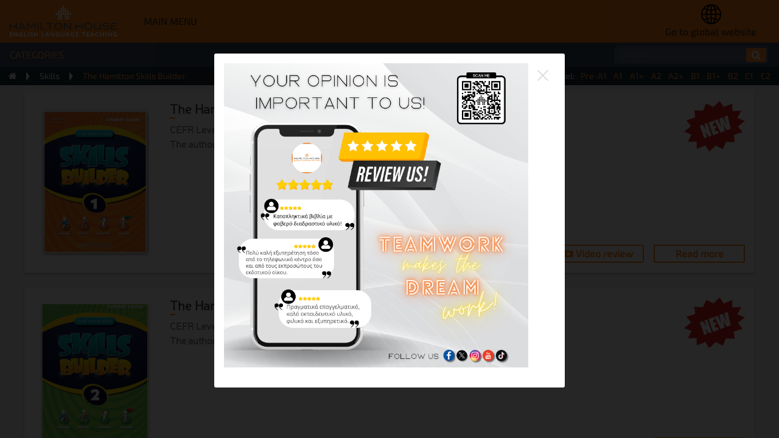

--- FILE ---
content_type: text/html; charset=UTF-8
request_url: https://hamiltonhousepublishers.gr/skills/the-hamilton-skills-builder
body_size: 7659
content:
<!DOCTYPE html> <html lang="en"> <head> <meta charset="UTF-8"> <meta name="viewport" content="width=device-width"> <meta name="format-detection" content="telephone=no"> <meta http-equiv="x-ua-compatible" content="ie=edge"> <meta name="robots" content="index"> <meta name="robots" content="follow"> <link rel="canonical" href="https://hamiltonhousepublishers.gr/skills/the-hamilton-skills-builder"> <link rel="shortcut icon" href="/favicon.ico"> <link rel="icon" href="/favicon.ico" type="image/x-icon"> <link rel="icon" type="image/png" sizes="32x32" href="/icon/favicon-32x32.png"> <link rel="icon" type="image/png" sizes="96x96" href="/icon/favicon-96x96.png"> <link rel="icon" type="image/png" sizes="16x16" href="/icon/favicon-16x16.png"> <title>The Hamilton Skills Builder</title> <meta name="author" content="Int.Dev | https://intsdev.github.io" /> <style>@charset "UTF-8";label,legend{margin-bottom:.375em}article,aside,details,figcaption,figure,footer,header,input,label,main,menu,nav,section,select,textarea{display:block}[type=checkbox],[type=radio],html,legend{box-sizing:border-box}img,legend,picture{max-width:100%}td,th{padding:.75em 0}body,dd,dl,dt,fieldset,figure,img,ol,picture,ul{margin:0}a,fieldset{background-color:transparent}button,hr,input{overflow:visible}audio,canvas,progress,video{display:inline-block}progress,sub,sup{vertical-align:baseline}html{font-family:sans-serif;line-height:1.15;-ms-text-size-adjust:100%;-webkit-text-size-adjust:100%}code,kbd,pre,samp{font-family:monospace,monospace;font-size:1em}a:active,a:hover{outline-width:0}abbr[title]{border-bottom:none;text-decoration:underline;text-decoration:underline dotted}b,strong{font-weight:bolder}dfn{font-style:italic}mark{background-color:#ff0;color:#000}small{font-size:80%}sub,sup{font-size:75%;line-height:0;position:relative}sub{bottom:-.25em}sup{top:-.5em}audio:not([controls]){display:none;height:0}img{border-style:none}svg:not(:root){overflow:hidden}button,input,optgroup,select,textarea{font-family:sans-serif;font-size:100%;line-height:1.15;margin:0}button,select{text-transform:none}[type=reset],[type=submit],button,html [type=button]{-webkit-appearance:button}[type=button]::-moz-focus-inner,[type=reset]::-moz-focus-inner,[type=submit]::-moz-focus-inner,button::-moz-focus-inner{border-style:none;padding:0}[type=button]:-moz-focusring,[type=reset]:-moz-focusring,[type=submit]:-moz-focusring,button:-moz-focusring{outline:ButtonText dotted 1px}textarea{overflow:auto;resize:vertical}[type=checkbox],[type=radio]{padding:0}[type=number]::-webkit-inner-spin-button,[type=number]::-webkit-outer-spin-button{height:auto}[type=search]{-webkit-appearance:textfield;outline-offset:-2px}[type=search]::-webkit-search-cancel-button,[type=search]::-webkit-search-decoration{-webkit-appearance:none}::-webkit-file-upload-button{-webkit-appearance:button;font:inherit}button,input,input[type=button],input[type=reset],input[type=submit],select,textarea{font-family:"Helvetica Neue",Helvetica,Roboto,Arial,sans-serif;font-size:1em}dt,label,legend,th{font-weight:600}summary{display:list-item}[hidden],template{display:none}button,input[type=button],input[type=reset],input[type=submit]{-webkit-appearance:none;-moz-appearance:none;appearance:none;background-color:#ff7d12;border:0;border-radius:3px;color:#fff;cursor:pointer;display:inline-block;-webkit-font-smoothing:antialiased;font-weight:600;line-height:1;padding:.75em 1.5em;text-align:center;text-decoration:none;-webkit-transition:background-color 150ms ease;transition:background-color 150ms ease;-webkit-user-select:none;-moz-user-select:none;-ms-user-select:none;user-select:none;vertical-align:middle;white-space:nowrap}button:focus,button:hover,input[type=button]:focus,input[type=button]:hover,input[type=reset]:focus,input[type=reset]:hover,input[type=submit]:focus,input[type=submit]:hover{background-color:#cc640e;color:#fff}button:disabled,input[type=button]:disabled,input[type=reset]:disabled,input[type=submit]:disabled{cursor:not-allowed;opacity:.5}button:disabled:hover,input[type=button]:disabled:hover,input[type=reset]:disabled:hover,input[type=submit]:disabled:hover{background-color:#ff7d12}fieldset{border:0;padding:0}legend{color:inherit;display:table;white-space:normal;padding:0}body,h1,h2,h3,h4,h5,h6{font-family:NerisLight,sans-serif}input:not([type]),input[type=datetime],input[type=datetime-local],input[type=email],input[type=month],input[type=number],input[type=password],input[type=search],input[type=tel],input[type=text],input[type=time],input[type=url],input[type=week],input[type=color],input[type=date],textarea{-webkit-appearance:none;-moz-appearance:none;appearance:none;background-color:#fff;border:1px solid #ddd;border-radius:3px;box-shadow:inset 0 1px 3px rgba(0,0,0,.06);box-sizing:border-box;margin-bottom:.75em;padding:.5em;-webkit-transition:border-color 150ms ease;transition:border-color 150ms ease;width:100%}input:not([type]):hover,input[type=datetime]:hover,input[type=datetime-local]:hover,input[type=email]:hover,input[type=month]:hover,input[type=number]:hover,input[type=password]:hover,input[type=search]:hover,input[type=tel]:hover,input[type=text]:hover,input[type=time]:hover,input[type=url]:hover,input[type=week]:hover,input[type=color]:hover,input[type=date]:hover,textarea:hover{border-color:#b1b1b1}input:not([type]):focus,input[type=datetime]:focus,input[type=datetime-local]:focus,input[type=email]:focus,input[type=month]:focus,input[type=number]:focus,input[type=password]:focus,input[type=search]:focus,input[type=tel]:focus,input[type=text]:focus,input[type=time]:focus,input[type=url]:focus,input[type=week]:focus,input[type=color]:focus,input[type=date]:focus,textarea:focus{border-color:#ff7d12;box-shadow:inset 0 1px 3px rgba(0,0,0,.06),0 0 5px rgba(248,112,0,.7);outline:0}hr,td{border-bottom:1px solid #ddd}input:not([type]):disabled,input[type=datetime]:disabled,input[type=datetime-local]:disabled,input[type=email]:disabled,input[type=month]:disabled,input[type=number]:disabled,input[type=password]:disabled,input[type=search]:disabled,input[type=tel]:disabled,input[type=text]:disabled,input[type=time]:disabled,input[type=url]:disabled,input[type=week]:disabled,input[type=color]:disabled,input[type=date]:disabled,textarea:disabled{background-color:#f2f2f2;cursor:not-allowed}input:not([type]):disabled:hover,input[type=datetime]:disabled:hover,input[type=datetime-local]:disabled:hover,input[type=email]:disabled:hover,input[type=month]:disabled:hover,input[type=number]:disabled:hover,input[type=password]:disabled:hover,input[type=search]:disabled:hover,input[type=tel]:disabled:hover,input[type=text]:disabled:hover,input[type=time]:disabled:hover,input[type=url]:disabled:hover,input[type=week]:disabled:hover,input[type=color]:disabled:hover,input[type=date]:disabled:hover,textarea:disabled:hover{border:1px solid #ddd}input:not([type])::-webkit-input-placeholder,input[type=datetime]::-webkit-input-placeholder,input[type=datetime-local]::-webkit-input-placeholder,input[type=email]::-webkit-input-placeholder,input[type=month]::-webkit-input-placeholder,input[type=number]::-webkit-input-placeholder,input[type=password]::-webkit-input-placeholder,input[type=search]::-webkit-input-placeholder,input[type=tel]::-webkit-input-placeholder,input[type=text]::-webkit-input-placeholder,input[type=time]::-webkit-input-placeholder,input[type=url]::-webkit-input-placeholder,input[type=week]::-webkit-input-placeholder,input[type=color]::-webkit-input-placeholder,input[type=date]::-webkit-input-placeholder,textarea::-webkit-input-placeholder{color:#858585}input:not([type])::-moz-placeholder,input[type=datetime]::-moz-placeholder,input[type=datetime-local]::-moz-placeholder,input[type=email]::-moz-placeholder,input[type=month]::-moz-placeholder,input[type=number]::-moz-placeholder,input[type=password]::-moz-placeholder,input[type=search]::-moz-placeholder,input[type=tel]::-moz-placeholder,input[type=text]::-moz-placeholder,input[type=time]::-moz-placeholder,input[type=url]::-moz-placeholder,input[type=week]::-moz-placeholder,input[type=color]::-moz-placeholder,input[type=date]::-moz-placeholder,textarea::-moz-placeholder{color:#858585}input:not([type]):-ms-input-placeholder,input[type=datetime]:-ms-input-placeholder,input[type=datetime-local]:-ms-input-placeholder,input[type=email]:-ms-input-placeholder,input[type=month]:-ms-input-placeholder,input[type=number]:-ms-input-placeholder,input[type=password]:-ms-input-placeholder,input[type=search]:-ms-input-placeholder,input[type=tel]:-ms-input-placeholder,input[type=text]:-ms-input-placeholder,input[type=time]:-ms-input-placeholder,input[type=url]:-ms-input-placeholder,input[type=week]:-ms-input-placeholder,input[type=color]:-ms-input-placeholder,input[type=date]:-ms-input-placeholder,textarea:-ms-input-placeholder{color:#858585}input:not([type])::placeholder,input[type=datetime]::placeholder,input[type=datetime-local]::placeholder,input[type=email]::placeholder,input[type=month]::placeholder,input[type=number]::placeholder,input[type=password]::placeholder,input[type=search]::placeholder,input[type=tel]::placeholder,input[type=text]::placeholder,input[type=time]::placeholder,input[type=url]::placeholder,input[type=week]::placeholder,input[type=color]::placeholder,input[type=date]::placeholder,textarea::placeholder{color:#858585}[type=checkbox],[type=radio]{display:inline;margin-right:.375em}[type=file],select{margin-bottom:.75em;width:100%}*,::after,::before{box-sizing:inherit}body,html{height:100%}ol,ul{list-style-type:none;padding:0}table{border-collapse:collapse;margin:.75em 0;table-layout:fixed;width:100%}th{border-bottom:1px solid #a6a6a6;text-align:left}td,th,tr{vertical-align:middle}body{color:#333;font-size:1em;line-height:1.5}h1,h2,h3,h4,h5,h6{font-size:1.333em;line-height:1.2;margin:0 0 .75em}p{margin:0 0 .75em}a{-webkit-text-decoration-skip:objects;color:#ff7d12;text-decoration:none;-webkit-transition:color 150ms ease;transition:color 150ms ease}a:active,a:focus,a:hover{color:#bf5e0e}hr{box-sizing:content-box;height:0;border-left:0;border-right:0;border-top:0;margin:1.5em 0}header.navigation{height:140px;width:100%;z-index:999}header.navigation .navigation-wrapper{background-color:#ff7d12;position:relative;z-index:9999}header.navigation .navigation-wrapper::after{clear:both;content:"";display:block}header.navigation .logo{float:left;max-height:70px;padding-left:1em;padding-right:1.3em;width:273px}header.navigation .logo img{padding:22px 0}header.navigation .social{display:inline-block;position:relative;top:-23px;margin-right:6px}header.navigation .social img{height:25px}header.navigation .social a{margin-right:10px}header.navigation .nav-r{float:right;max-height:70px;padding-left:1em;padding-right:1.3em}header.navigation .nav-r img.logo-eu{max-height:70px;padding:1em 0;width:175px;margin-left:25px}header.navigation .navigation-menu-button{color:#232323;display:block;float:left;line-height:70px;margin:0;padding-right:1em;text-decoration:none;text-transform:uppercase}@media screen and (min-width:1123px){header.navigation .navigation-menu-button{display:none}}header.navigation .navigation-menu-button:focus,header.navigation .navigation-menu-button:hover{color:#fff}header.navigation .wrap-menu{float:left}header.navigation nav{float:none;min-height:70px;z-index:9999999}header.navigation ul.navigation-menu{clear:both;display:none;margin:0 auto;overflow:visible;padding:0;width:100%;z-index:9999}header.navigation ul.navigation-menu.show{display:block}@media screen and (min-width:1123px){header.navigation ul.navigation-menu{display:inline;margin:0;padding:0}header.navigation ul li{background:0 0;display:inline;line-height:70px;text-decoration:none;width:auto}}header.navigation ul li{padding-right:.8em}header.navigation ul li a{color:#232323;display:inline-block;text-decoration:none;-webkit-transition:color 350ms ease;transition:color 350ms ease}header.navigation ul li a:focus,header.navigation ul li a:hover{color:#fff}header.navigation .active-nav-item a{border-bottom:1px solid rgba(255,255,255,.4);padding-bottom:3px}@media screen and (min-width:1123px){header.navigation li.more,header.navigation ul li a{padding-right:1em}header.navigation li.more>a{margin-right:1em}}header.navigation li.more>ul>li:first-child a{padding-top:1em}header.navigation li.more{overflow:visible;padding-right:0}header.navigation li.more a{margin-right:1em;padding-right:.8em}header.navigation li.more>a{padding-right:1.6em;position:relative}header.navigation li.more>a::after{top:auto;bottom:auto;left:auto;color:#232323;content:"›";font-size:1.2em;position:absolute;right:.5em}header.navigation .nav-line-wrapper::after,header.navigation .sub-navigation-wrapper::after{content:"";display:block;clear:both}header.navigation li.more:focus>.submenu,header.navigation li.more:hover>.submenu{display:block}header.navigation ul.submenu{display:none;padding-left:0}@media screen and (min-width:1123px){header.navigation li.more{padding-right:.8em;position:relative}header.navigation ul.submenu{left:-1em;position:absolute;top:1.5em}header.navigation ul.submenu .submenu.fly-out-right{left:11.8em;top:0}header.navigation ul.submenu .submenu.fly-out-left{left:-11.8em;top:0}header.navigation ul.submenu .submenu{left:11.8em;top:0}header.navigation ul.submenu li{line-height:53.85px}header.navigation ul.submenu li:first-child>a{border-top-left-radius:3px;border-top-right-radius:3px}header.navigation ul.submenu li:last-child>a{border-bottom-left-radius:3px;border-bottom-right-radius:3px;padding-bottom:.7em}}header.navigation ul.submenu li{display:block;padding-right:0}header.navigation .sub-navigation-wrapper .navigation-menu-button,header.navigation .sub-navigation-wrapper ul li{line-height:40px}header.navigation ul.submenu li a{background-color:#ff7503;display:inline-block;text-align:right;width:100%}@media screen and (min-width:1123px){header.navigation ul.submenu li a{background-color:#ff7d12;padding-left:1em;text-align:left;width:12em}}header.navigation .navigation-tools{display:block;height:70px;background:0 0;clear:none;float:right}header.navigation .navigation-tools.user{line-height:40px;color:#fff}header.navigation .navigation-tools.user a{color:#ff9c4b}header.navigation .navigation-tools.user a:hover{color:#fff}header.navigation .nav-line-wrapper li a,header.navigation .sub-navigation-wrapper li a{color:#ff9c4b}header.navigation .sub-navigation-wrapper{position:relative;width:100%;z-index:9999;background-color:#3a4b5d;padding:0 1em}header.navigation .sub-navigation-wrapper nav{min-height:40px}@media screen and (min-width:1123px){header.navigation .sub-navigation-wrapper li{line-height:30.77px}}header.navigation .sub-navigation-wrapper .navigation-tools{height:40px}@media screen and (max-width:800px){header.navigation .sub-navigation-wrapper ul li{line-height:30px}}header.navigation .sub-navigation-wrapper.fixed{position:fixed;top:0;box-shadow:0 5px 5px -5px rgba(0,0,0,.42)}header.navigation .nav-line-wrapper{position:relative;width:100%;z-index:9999;background-color:#1e2d35;padding:0 1em;font-size:.9em;height:30px}header.navigation .nav-line-wrapper nav{width:100%;min-height:30px}header.navigation .search-bar{float:left;padding-top:4px;display:inline-block;position:relative;width:16em}header.navigation .search-bar form{position:relative}header.navigation .search-bar form input[type=search]{background:#556779;border:1px solid #324354;border-radius:6px;box-sizing:border-box;color:#232323;font-size:.9em;font-style:italic;margin:0;padding:.5em .8em;width:100%}header.navigation .search-bar form input{box-sizing:border-box;display:block}header.navigation .search-bar form button[type=submit]{background:#ff8b2c;border:0;bottom:.3em;left:auto;outline:0;padding:0 9px;position:absolute;right:.3em;top:.3em}header.navigation .search-bar form button[type=submit] img{height:12px;opacity:.7;padding:1px}header.navigation #js-navigation-menu-sub hr{margin:.1em 0}header.navigation #js-navigation-menu-sub hr,header.navigation #js-navigation-menu-sub li{display:none}header.navigation #js-navigation-menu-sub li.menu-cat{display:block}header.navigation #js-mobile-menu-sub{color:#ff9c4b}header.navigation #js-mobile-menu-sub .menu-n{display:none}@media screen and (min-width:1123px){header.navigation .nav-line-wrapper li{line-height:23.08px}header.navigation #js-navigation-menu-sub li.menu-cat{display:inline}}@media screen and (max-width:570px){header.navigation #js-mobile-menu{display:none}header.navigation #js-navigation-menu-sub hr,header.navigation #js-navigation-menu-sub li{display:block}header.navigation #js-mobile-menu-sub .cats-n{display:none}header.navigation #js-mobile-menu-sub .menu-n{display:inline}header.navigation .search-bar{width:12em}}@media screen and (max-width:800px){header.navigation .navigation-wrapper .logo{width:200px}header.navigation .navigation-wrapper .logo img{padding:27px 0}header.navigation .navigation-wrapper .nav-r{padding-top:9px}header.navigation .navigation-wrapper .nav-r .logo-eu{width:140px}}@media screen and (max-width:570px){header.navigation .navigation-wrapper .logo{width:177px}header.navigation .navigation-wrapper .logo img{padding:27px 0}header.navigation .navigation-wrapper .nav-r{padding-top:9px}header.navigation .navigation-wrapper .nav-r .logo-eu{width:100px;margin-left:0}}@media screen and (max-width:665px){header.navigation .navigation-wrapper .social{display:none}}.item-section{border-bottom:1px solid rgba(51,51,51,.1);display:table;margin-bottom:1.5em;width:100%;background:#fff;border-radius:2px;position:relative;padding:1em;box-shadow:0 1px 3px rgba(0,0,0,.12),0 1px 2px rgba(0,0,0,.24);-webkit-transition:all .3s cubic-bezier(.25,.8,.25,1);transition:all .3s cubic-bezier(.25,.8,.25,1)}.item-section a.title{color:#3e3e3f}.item-section a.title:hover{color:#ff7d12}.item-section .item-content,.item-section .item-image{display:table-cell;vertical-align:top}@media screen and (max-width:720px){.item-section .item-content,.item-section .item-image{display:table-row}}.item-section .item-content .description ul,.item-section .item-image .description ul{list-style-type:disc;padding-left:20px}.item-section .item-content .description.less,.item-section .item-image .description.less{height:150px;overflow:hidden;position:relative}.item-section .item-content .description.less:before,.item-section .item-image .description.less:before{content:'';display:block;position:absolute;bottom:0;right:0;left:0;height:4em;background:-webkit-gradient(linear,left top,left bottom,color-stop(0,rgba(255,255,255,0)),color-stop(100%,#fff));background:-webkit-linear-gradient(top,rgba(255,255,255,0) 0,#fff 100%);background:linear-gradient(top,rgba(255,255,255,0) 0,#fff 100%)}.item-section .item-content .desc-hide,.item-section .item-image .desc-hide{font-style:italic;position:relative;top:10px;margin-bottom:10px;display:inline-block}.item-section .navigation{position:absolute;bottom:0;right:0}.item-section .item-image{padding-right:1.4em;float:left}.item-section .item-image img{border-radius:3px;display:block;height:auto;max-width:none;padding:.7em;width:200px;transition:transform .2s,-webkit-transform .2s}.item-section .item-image img:hover{-webkit-transform:scale(1.1,1.1);transform:scale(1.1,1.1)}@media screen and (max-width:720px){.item-section .item-image{float:none}.item-section .item-image>img{margin:0 auto 20px}}.item-section .item-content{position:relative;padding-bottom:40px;width:100%}.item-section .item-content h1{font-size:1em;margin:0 0 .5em}.item-section .item-content p{line-height:1.5em;margin-bottom:.5em}.nav-line-right,.nav-line-right li a{line-height:30px}.item-section .item-content p.item-detail{color:rgba(51,51,51,.5);font-size:.9em;font-style:italic}.item-section .item-image .img-wrap{-webkit-perspective:1800px;perspective:1800px;overflow:visible;width:200px;margin:0 auto}.item-section .circle{width:200px;-webkit-transform-origin:50% 50% -120px;transform-origin:50% 50% -120px;-webkit-animation:spin 1.3s cubic-bezier(.56,1,.71,.92);animation:spin 1.3s cubic-bezier(.56,1,.71,.92);visibility:hidden}@-webkit-keyframes spin{0%{padding:.7em;-webkit-transform:rotateY(200deg) scale(.2);transform:rotateY(200deg) scale(.2)}100%{padding:.7em;-webkit-transform:rotateY(360deg) scale(1);transform:rotateY(360deg) scale(1);visibility:visible!important}}@keyframes spin{0%{padding:.7em;-webkit-transform:rotateY(200deg) scale(.2);transform:rotateY(200deg) scale(.2)}100%{padding:.7em;-webkit-transform:rotateY(360deg) scale(1);transform:rotateY(360deg) scale(1);visibility:visible!important}}.item-section .tick{position:absolute;bottom:0;left:0;width:100%;height:2px;margin-left:9px;background-color:#ff7d12;overflow:hidden;-webkit-transform:translate3d(-100%,0,0);transform:translate3d(-100%,0,0);-webkit-transition:margin-left 555ms cubic-bezier(.666,0,.333,1),-webkit-transform 555ms cubic-bezier(.666,0,.333,1);transition:margin-left 555ms cubic-bezier(.666,0,.333,1),-webkit-transform 555ms cubic-bezier(.666,0,.333,1);transition:margin-left 555ms cubic-bezier(.666,0,.333,1),transform 555ms cubic-bezier(.666,0,.333,1);transition:margin-left 555ms cubic-bezier(.666,0,.333,1),transform 555ms cubic-bezier(.666,0,.333,1),-webkit-transform 555ms cubic-bezier(.666,0,.333,1)}.item-section .tick-link{position:relative;overflow:hidden;display:inline-block}.item-section .tick-link h4{margin-bottom:4px}.item-section .tick-link:not(.pin):hover .tick{margin-left:0;-webkit-transform:translate3d(0,0,0);transform:translate3d(0,0,0)}.item-section.mini .item-image img{width:100px}@media screen and (max-width:880px){.item-section .navigation{position:initial;overflow:hidden;margin-top:20px}.item-section .navigation a{margin:10px 10px 10px 0}}@media screen and (max-width:720px){.item-section .logo{width:200px}.item-section .logo img{padding:27px 0}.item-section .title-wrap{text-align:center}}@media screen and (max-width:560px){.item-section .navigation{position:initial;overflow:hidden;margin-top:20px}.item-section .navigation a{width:100%;margin:10px 0;max-width:100%}}.breadcrumb{display:inline-block;text-align:left}.breadcrumb a,.breadcrumb span.current{color:#fff;display:inline-block;font-size:.8em;line-height:30px;padding:0 7.5px 0 15px;position:relative;text-decoration:none}.breadcrumb a:first-child,.breadcrumb span.current:first-child{padding-left:0}.breadcrumb a:last-child,.breadcrumb span.current:last-child{color:#ff9c4b;padding-right:15px}.breadcrumb a:focus,.breadcrumb a:hover,.breadcrumb span.current:focus,.breadcrumb span.current:hover{color:#ff9c4b}.breadcrumb a::after,.breadcrumb a::before,.breadcrumb span.current::after,.breadcrumb span.current::before{position:absolute;top:0;right:auto;bottom:0;left:100%;border-bottom:7.5px solid transparent;border-left:6px solid transparent;border-top:7.5px solid transparent;height:.5em;content:"";display:block;margin:auto;z-index:2}.breadcrumb a:last-child::after,.breadcrumb a:last-child::before,.breadcrumb span.current:last-child::after,.breadcrumb span.current:last-child::before{border:0}.breadcrumb a::before,.breadcrumb span.current::before{border-left-color:#fff;margin-left:1px;z-index:1}@media screen and (min-width:600px){.breadcrumb a,.breadcrumb span.current{font-size:1em;padding:0 15px 0 20px}}@font-face{font-family:'Exo 2';font-style:normal;font-weight:400;src:local("Exo 2"),local("Exo2-Regular"),url(https://fonts.gstatic.com/s/exo2/v3/67PFCF-E5tJ4OT0xf2g4_4DGDUGfDkXyfkzVDelzfFk.woff2) format("woff2");unicode-range:U+0400-045F,U+0490-0491,U+04B0-04B1,U+2116}@font-face{font-family:'Exo 2';font-style:normal;font-weight:400;src:local("Exo 2"),local("Exo2-Regular"),url(https://fonts.gstatic.com/s/exo2/v3/mJrGVjHbrdshrbGyvd7vdaCWcynf_cDxXwCLxiixG1c.woff2) format("woff2");unicode-range:U+0000-00FF,U+0131,U+0152-0153,U+02C6,U+02DA,U+02DC,U+2000-206F,U+2074,U+20AC,U+2212,U+2215,U+E0FF,U+EFFD,U+F000}@font-face{font-family:NerisLight;src:url(/themes/hamilton/media/fonts/neris/NerisLight/NerisLight.eot);src:url(/themes/hamilton/media/fonts/neris/NerisLight/NerisLight.eot?#iefix) format("embedded-opentype"),url(/themes/hamilton/media/fonts/neris/NerisLight/NerisLight.woff) format("woff"),url(/themes/hamilton/media/fonts/neris/NerisLight/NerisLight.ttf) format("truetype");font-style:normal;font-weight:400}body{background-color:#2b3e51;-webkit-font-smoothing:antialiased}.navigation{font-family:'Exo 2',sans-serif}.navigation .navigation-wrapper ul li a{padding-right:.5em}.navigation .sub-navigation-wrapper ul li a{text-transform:uppercase}.nav-line-right{z-index:2;float:right}.nav-line-right a[href$="/profile"]:after{font-family:FontAwesome;margin-left:4px;margin-right:10px;content:"\f007"}.nav-line-right a[href$="/login?out=1"]:after{font-family:FontAwesome;margin-left:4px;content:"\f08b"}@media screen and (max-width:900px){.nav-line-right{display:none}}.nav-line-right ul{overflow:hidden;display:inline-block}.nav-line-right .tags-top-list li{float:left}.nav-line-right .tags-top-list li:last-child{margin-right:0;padding-right:0}.nav-line-right .tags-top-list li a{padding-right:0}.nav-line-right .tags-top-title{float:left;margin-right:10px;color:#fff}.cef-level>a{border-bottom:1px dotted}.option-name{color:#7d7d7d;font-weight:700}.downloads-links a{margin-right:20px}.inner-container{max-width:1200px;margin-left:auto;margin-right:auto}.inner-container::after{clear:both;content:"";display:block}.inner-container .filter{border:1px solid #000}.h2{font-size:1.5em} header.navigation ul li{ line-height:inherit; } header.navigation .nav-line-wrapper { overflow: hidden; } .breadcrumb { white-space: nowrap; } header.navigation .logo { width: 236px; } header.navigation .logo img { height: 70px; padding: 10px 0; } @media screen and (max-width: 570px) { header.navigation .navigation-wrapper .logo img { padding: 11px 0 17px; } } @media screen and (max-width: 820px) { header.navigation .navigation-wrapper .logo img { padding: 11px 0 17px; } } /*# sourceMappingURL=head.min.css.map */ header.navigation .nav-r { display: flex; align-items: center; height: 70px; position: absolute; top: 0; right: 0; } header.navigation .social { top: 0 !important; } .site-switch { margin-right: 16px; } .site-switch img { width: 33px; } .site-switch a { color: #232323; transition: color 350ms ease; display: flex; flex-direction: column; align-items: center; } .site-switch a:hover { color: #fff; } @media screen and (max-width: 1229px) { header.navigation .wrap-menu.main-menu { padding-right: 210px; } } </style> <!-- Global site tag (gtag.js) - Google Analytics --> <script async src="https://www.googletagmanager.com/gtag/js?id=UA-164369185-1"></script> <script> window.dataLayer = window.dataLayer || []; function gtag(){dataLayer.push(arguments);} gtag('js', new Date()); gtag('config', 'UA-164369185-1'); </script> <!-- Google Analytics --> <script> window.ga=window.ga||function(){(ga.q=ga.q||[]).push(arguments)};ga.l=+new Date; ga('create', 'UA-164369185-1', 'auto'); ga('send', 'pageview'); </script> <script async src='https://www.google-analytics.com/analytics.js'></script> </head> <body> <header class="navigation" role="banner"> <div class="navigation-wrapper"> <a href="/" class="logo"> <img src="/themes/hamilton/media/img/logo-hamiltonhouse.png" alt="Logo Hamilton House Publishers"> </a> <div class="wrap-menu main-menu"> <a href="#" class="navigation-menu-button" id="js-mobile-menu">Main menu</a> <nav role="navigation"> <ul id="js-navigation-menu" class="navigation-menu show"> <li><a href="/about" title="Σχετικά με εμάς">Σχετικά με εμάς</a></li> <li><a href="/contact-us" title="Τεχνική Υποστήριξη">Τεχνική Υποστήριξη</a></li> <li><a href="/catalogue-2025" title="Κατάλογος 2025">Κατάλογος 2025</a></li> <li><a href="/sales-representatives" title="Sales Representatives">Sales Representatives</a></li> <li><a href="/downloadable-resources">Downloadable Resources</a></li> <li><a href="https://eshop.hamiltonhousepublishers.gr" target="_blank">e-shop</a></li> <li><a href="/digital-platform">Digital Platform</a></li> </ul> </nav> </div> <div class="nav-r"> <div class="site-switch"> <a href="https://hamiltonhousepublishers.com"> <img src="/themes/hamilton/media/img/international.png" alt="Global website"> <span>Go to global website</span> </a> </div> <div class="social"> <a href="https://www.youtube.com/channel/UCvr2gt3XiC7sVkVka5jI2lA" target="_blank"> <img src="/themes/hamilton/media/img/youtube2.png" alt="Youtube"> </a> <a href="https://www.instagram.com/hamiltonhousepublishers/" target="_blank"> <img src="/themes/hamilton/media/img/insta.png" alt="Instagram"> </a> <a href="https://twitter.com/hamiltoneltbook" target="_blank"> <img src="/themes/hamilton/media/img/twitter-logo.png" alt="Twitter"> </a> <a href="https://www.facebook.com/HamiltonHouseGR/" target="_blank"> <img src="/themes/hamilton/media/img/fb.png" alt="Facebook"> </a> </div> </div> </div> <div class="sub-navigation-wrapper"> <div class="wrap-menu"> <a href="#" class="navigation-menu-button" id="js-mobile-menu-sub"> <span class="cats-n">Categories</span> <span class="menu-n">Menu</span> </a> <nav role="navigation"> <ul id="js-navigation-menu-sub" class="navigation-menu show"> <li><a href="/about" title="Σχετικά με εμάς">Σχετικά με εμάς</a></li> <li><a href="/contact-us" title="Τεχνική Υποστήριξη">Τεχνική Υποστήριξη</a></li> <li><a href="/catalogue-2025" title="Κατάλογος 2025">Κατάλογος 2025</a></li> <li><a href="/sales-representatives" title="Sales Representatives">Sales Representatives</a></li> <li><a href="/downloadable-resources">Downloadable Resources</a></li> <li><a href="https://eshop.hamiltonhousepublishers.gr" target="_blank">e-shop</a></li> <li><a href="/digital-platform">Digital Platform</a></li> <hr> <li class="menu-cat"><a href="/kindergarten" title="Kindergarten">Kindergarten</a></li> <li class="menu-cat"><a href="/pre-junior" title="Pre-Junior">Pre-Junior</a></li> <li class="menu-cat"><a href="/junior" title="Junior">Junior</a></li> <li class="menu-cat"><a href="/senior-a-d" title="Senior A-D">Senior A-D</a></li> <li class="menu-cat"><a href="/courses-b1-c2" title="Courses B1-C2">Courses B1-C2</a></li> <li class="menu-cat"><a href="/grammar" title="Grammar">Grammar</a></li> <li class="menu-cat"><a href="/exams" title="Exams">Exams</a></li> <li class="menu-cat"><a href="/skills" title="Skills">Skills</a></li> <li class="menu-cat"><a href="/readers" title="Readers">Readers</a></li> <li class="menu-cat"><a href="/e-books" title="e-books">e-books</a></li> <li class="menu-cat"><a href="/iwb-demos" title="IWB Demos">IWB Demos</a></li> <li class="menu-cat"><a href="/tap-and-talk" title="Tap and Talk">Tap and Talk</a></li> <li class="menu-cat"><a href="/apps" title="Apps">Apps</a></li> <li class="menu-cat"><a href="/careers" title="Careers">Careers</a></li> </ul> </nav> </div> <div class="navigation-tools"> <div class="search-bar"> <form role="search" action="/search"> <input type="search" name="q" placeholder="Search"> <button type="submit"> <i class="fa fa-search"></i> </button> </form> </div> </div> </div> <div class="nav-line-wrapper"> <nav role="navigation"> <div class="breadcrumb"> <a href="/" data-slide="29"><span class="fa fa-home"></span></a> <a href="/skills" data-slide="29">Skills</a> <span class="current">The Hamilton Skills Builder</span> </div> <div class="nav-line-right"> <div class="top-tags"> <span class="tags-top-title">Navigate by CEFR level:</span> <ul class="tags-top-list"> <li><a class="title" href="/level/pre-a1">Pre-A1</a></li> <li><a class="title" href="/level/a1">A1</a></li> <li><a class="title" href="/level/a-1-plus">A1+</a></li> <li><a class="title" href="/level/a2">A2</a></li> <li><a class="title" href="/level/a-2-plus">A2+</a></li> <li><a class="title" href="/level/b1">B1</a></li> <li><a class="title" href="/level/b1-plus">B1+</a></li> <li><a class="title" href="/level/b2">B2</a></li> <li><a class="title" href="/level/c1">C1</a></li> <li><a class="title" href="/level/c2">C2</a></li> </ul> </div> </div> </nav> </div> </header> <main id="pt-main" class="pt-perspective"> <div class="pt-page pt-page-1 pt-page-current"><div class="inner-container"> <div class="item-section"> <div class="item-image"> <a href="/skills/the-hamilton-skills-builder/the-hamilton-skills-builder-1"> <img src="/uploads/8/2/the-hamilton-skills-builder-1-cat-home.png" alt="" class="wow circle"> </a> </div> <div class="item-content"> <div class="is-new"> <img src="/themes/hamilton/media/img/new.png" class="pull-right" width="100" alt="New"> </div> <div class="title-wrap"> <div class="tick-link"> <a class="title" href="/skills/the-hamilton-skills-builder/the-hamilton-skills-builder-1"><h4>The Hamilton Skills Builder 1</h4></a> <div class="tick"></div> </div> </div> <div class="cef-level"> <span class="option-name">CEFR Level: </span> A1 </div> <div class="authors"> <span class="option-name">The authors: </span>Dawn Watson, Jane Luke </div> <div> <div class="description "> </div> </div> <div class="navigation"> <a class="btn" href="http://online.pubhtml5.com/ulgj/ndrq/" target="_blank"><i class="fa fa-youtube-play" aria-hidden="true"></i> Video review</a> <a class="btn" href="/skills/the-hamilton-skills-builder/the-hamilton-skills-builder-1">Read more</a> </div> </div> </div> <div class="item-section"> <div class="item-image"> <a href="/skills/the-hamilton-skills-builder/the-hamilton-skills-builder-2"> <img src="/uploads/f/8/the-hamilton-skills-builder-2-cat-home.png" alt="" class="wow circle"> </a> </div> <div class="item-content"> <div class="is-new"> <img src="/themes/hamilton/media/img/new.png" class="pull-right" width="100" alt="New"> </div> <div class="title-wrap"> <div class="tick-link"> <a class="title" href="/skills/the-hamilton-skills-builder/the-hamilton-skills-builder-2"><h4>The Hamilton Skills Builder 2</h4></a> <div class="tick"></div> </div> </div> <div class="cef-level"> <span class="option-name">CEFR Level: </span> A2 </div> <div class="authors"> <span class="option-name">The authors: </span>Dawn Watson, Jane Luke </div> <div> <div class="description "> </div> </div> <div class="navigation"> <a class="btn" href="/skills/the-hamilton-skills-builder/the-hamilton-skills-builder-2">Read more</a> </div> </div> </div> <div class="item-section"> <div class="item-image"> <a href="/skills/the-hamilton-skills-builder/the-hamilton-skills-builder-3"> <img src="/uploads/2/c/the-hamilton-skills-builder-3-cat-home.png" alt="" class="wow circle"> </a> </div> <div class="item-content"> <div class="is-new"> <img src="/themes/hamilton/media/img/new.png" class="pull-right" width="100" alt="New"> </div> <div class="title-wrap"> <div class="tick-link"> <a class="title" href="/skills/the-hamilton-skills-builder/the-hamilton-skills-builder-3"><h4>The Hamilton Skills Builder 3</h4></a> <div class="tick"></div> </div> </div> <div class="cef-level"> <span class="option-name">CEFR Level: </span> A2+ </div> <div class="authors"> <span class="option-name">The authors: </span>Dawn Watson, Jane Luke </div> <div> <div class="description "> </div> </div> <div class="navigation"> <a class="btn" href="/skills/the-hamilton-skills-builder/the-hamilton-skills-builder-3">Read more</a> </div> </div> </div> <div class="item-section"> <div class="item-image"> <a href="/skills/the-hamilton-skills-builder/the-hamilton-skills-builder-4"> <img src="/uploads/a/3/the-hamilton-skills-builder-4-cat-home.png" alt="" class="wow circle"> </a> </div> <div class="item-content"> <div class="is-new"> <img src="/themes/hamilton/media/img/new.png" class="pull-right" width="100" alt="New"> </div> <div class="title-wrap"> <div class="tick-link"> <a class="title" href="/skills/the-hamilton-skills-builder/the-hamilton-skills-builder-4"><h4>The Hamilton Skills Builder 4</h4></a> <div class="tick"></div> </div> </div> <div class="cef-level"> <span class="option-name">CEFR Level: </span> B1 </div> <div class="authors"> <span class="option-name">The authors: </span>Dawn Watson, Jane Luke </div> <div> <div class="description "> </div> </div> <div class="navigation"> <a class="btn" href="/skills/the-hamilton-skills-builder/the-hamilton-skills-builder-4">Read more</a> </div> </div> </div> </div> </div> <div class="pt-page pt-page-2">none</div> </main> <div class="modal modal-simple"> <input class="modal-state" id="modal-simple" type="checkbox" /> <div class="modal-fade-screen"> <div class="modal-inner"> <div class="modal-close" for="modal-simple"></div> <div class="modal-content"><p><a href="https://qrfy.io/r/TYEYqlWu4P" target="_blank"><img alt="" src="https://hamiltonhousepublishers.gr/uploads/a/a/rate-us-social-media-post.png" style="width: 500px; height: 500px;" /></a></p> </div> </div> </div> </div> <script> _PHP = []; _PHP.root ="\/"; _PHP.id_cat ="246"; _PHP.option_subscriber_popup =0; _PHP.option_simplepopup_active =1; </script> <link rel="stylesheet" href="/themes/hamilton/media/css/main.min.css?v=1a445ddd7545628106d323a8b16132ce"> <script src="/themes/hamilton/media/js/main.min.js?v=15dd0941d1b53e93a6bf8809b9bf67ee"></script> </body> </html>
<!--0.0263831615448-->

--- FILE ---
content_type: text/css
request_url: https://hamiltonhousepublishers.gr/themes/hamilton/media/css/main.min.css?v=1a445ddd7545628106d323a8b16132ce
body_size: 18740
content:
@charset "UTF-8";.fa.fa-pull-left,.fa.pull-left{margin-right:.3em}.fa,.fa-stack,audio,canvas,progress,video{display:inline-block}.btn,.fa-fw,.fa-li,.fa-stack-1x,.fa-stack-2x,section.sub-nav{text-align:center}a,fieldset{background-color:transparent}.fa-ul,ol,ul{list-style-type:none}.btn,.fa{-moz-osx-font-smoothing:grayscale}@font-face{font-family:FontAwesome;src:url(../fonts/fontawesome-webfont.eot);src:url(../fonts/fontawesome-webfont.eot?#iefix) format("embedded-opentype"),url(../fonts/fontawesome-webfont.woff2) format("woff2"),url(../fonts/fontawesome-webfont.woff) format("woff"),url(../fonts/fontawesome-webfont.ttf) format("truetype"),url(../fonts/fontawesome-webfont.svg#fontawesomeregular) format("svg");font-weight:400;font-style:normal}.fa{font:normal normal normal 14px/1 FontAwesome;font-size:inherit;text-rendering:auto;-webkit-font-smoothing:antialiased}.fa-lg{font-size:1.33333333em;line-height:.75em;vertical-align:-15%}.fa-stack,td,th,tr{vertical-align:middle}.fa-2x{font-size:2em}.fa-3x{font-size:3em}.fa-4x{font-size:4em}.fa-5x{font-size:5em}.fa-fw{width:1.28571429em}.fa-ul{padding-left:0;margin-left:2.14285714em}.fa.fa-pull-right,.fa.pull-right{margin-left:.3em}.fa-ul>li{position:relative}.fa-li{position:absolute;left:-2.14285714em;width:2.14285714em;top:.14285714em}.fa-li.fa-lg{left:-1.85714286em}.fa-border{padding:.2em .25em .15em;border:.08em solid #eee;border-radius:.1em}.fa-pull-left{float:left}.fa-pull-right,.pull-right{float:right}.pull-left{float:left}.fa-spin{animation:fa-spin 2s infinite linear}.fa-pulse{animation:fa-spin 1s infinite steps(8)}@keyframes fa-spin{0%{transform:rotate(0)}100%{transform:rotate(359deg)}}.fa-rotate-90{-ms-filter:"progid:DXImageTransform.Microsoft.BasicImage(rotation=1)";transform:rotate(90deg)}.fa-rotate-180{-ms-filter:"progid:DXImageTransform.Microsoft.BasicImage(rotation=2)";transform:rotate(180deg)}.fa-rotate-270{-ms-filter:"progid:DXImageTransform.Microsoft.BasicImage(rotation=3)";transform:rotate(270deg)}.fa-flip-horizontal{-ms-filter:"progid:DXImageTransform.Microsoft.BasicImage(rotation=0, mirror=1)";transform:scale(-1,1)}.fa-flip-vertical{-ms-filter:"progid:DXImageTransform.Microsoft.BasicImage(rotation=2, mirror=1)";transform:scale(1,-1)}:root .fa-flip-horizontal,:root .fa-flip-vertical,:root .fa-rotate-180,:root .fa-rotate-270,:root .fa-rotate-90{filter:none}.fa-stack{position:relative;width:2em;height:2em;line-height:2em}article,aside,details,figcaption,figure,footer,header,label,main,menu,nav,section{display:block}.fa-stack-1x,.fa-stack-2x{position:absolute;left:0;width:100%}.fa-stack-1x{line-height:inherit}.fa-stack-2x{font-size:2em}.fa-inverse{color:#fff}.fa-glass:before{content:"\f000"}.fa-music:before{content:"\f001"}.fa-search:before{content:"\f002"}.fa-envelope-o:before{content:"\f003"}.fa-heart:before{content:"\f004"}.fa-star:before{content:"\f005"}.fa-star-o:before{content:"\f006"}.fa-user:before{content:"\f007"}.fa-film:before{content:"\f008"}.fa-th-large:before{content:"\f009"}.fa-th:before{content:"\f00a"}.fa-th-list:before{content:"\f00b"}.fa-check:before{content:"\f00c"}.fa-close:before,.fa-remove:before,.fa-times:before{content:"\f00d"}.fa-search-plus:before{content:"\f00e"}.fa-search-minus:before{content:"\f010"}.fa-power-off:before{content:"\f011"}.fa-signal:before{content:"\f012"}.fa-cog:before,.fa-gear:before{content:"\f013"}.fa-trash-o:before{content:"\f014"}.fa-home:before{content:"\f015"}.fa-file-o:before{content:"\f016"}.fa-clock-o:before{content:"\f017"}.fa-road:before{content:"\f018"}.fa-download:before{content:"\f019"}.fa-arrow-circle-o-down:before{content:"\f01a"}.fa-arrow-circle-o-up:before{content:"\f01b"}.fa-inbox:before{content:"\f01c"}.fa-play-circle-o:before{content:"\f01d"}.fa-repeat:before,.fa-rotate-right:before{content:"\f01e"}.fa-refresh:before{content:"\f021"}.fa-list-alt:before{content:"\f022"}.fa-lock:before{content:"\f023"}.fa-flag:before{content:"\f024"}.fa-headphones:before{content:"\f025"}.fa-volume-off:before{content:"\f026"}.fa-volume-down:before{content:"\f027"}.fa-volume-up:before{content:"\f028"}.fa-qrcode:before{content:"\f029"}.fa-barcode:before{content:"\f02a"}.fa-tag:before{content:"\f02b"}.fa-tags:before{content:"\f02c"}.fa-book:before{content:"\f02d"}.fa-bookmark:before{content:"\f02e"}.fa-print:before{content:"\f02f"}.fa-camera:before{content:"\f030"}.fa-font:before{content:"\f031"}.fa-bold:before{content:"\f032"}.fa-italic:before{content:"\f033"}.fa-text-height:before{content:"\f034"}.fa-text-width:before{content:"\f035"}.fa-align-left:before{content:"\f036"}.fa-align-center:before{content:"\f037"}.fa-align-right:before{content:"\f038"}.fa-align-justify:before{content:"\f039"}.fa-list:before{content:"\f03a"}.fa-dedent:before,.fa-outdent:before{content:"\f03b"}.fa-indent:before{content:"\f03c"}.fa-video-camera:before{content:"\f03d"}.fa-image:before,.fa-photo:before,.fa-picture-o:before{content:"\f03e"}.fa-pencil:before{content:"\f040"}.fa-map-marker:before{content:"\f041"}.fa-adjust:before{content:"\f042"}.fa-tint:before{content:"\f043"}.fa-edit:before,.fa-pencil-square-o:before{content:"\f044"}.fa-share-square-o:before{content:"\f045"}.fa-check-square-o:before{content:"\f046"}.fa-arrows:before{content:"\f047"}.fa-step-backward:before{content:"\f048"}.fa-fast-backward:before{content:"\f049"}.fa-backward:before{content:"\f04a"}.fa-play:before{content:"\f04b"}.fa-pause:before{content:"\f04c"}.fa-stop:before{content:"\f04d"}.fa-forward:before{content:"\f04e"}.fa-fast-forward:before{content:"\f050"}.fa-step-forward:before{content:"\f051"}.fa-eject:before{content:"\f052"}.fa-chevron-left:before{content:"\f053"}.fa-chevron-right:before{content:"\f054"}.fa-plus-circle:before{content:"\f055"}.fa-minus-circle:before{content:"\f056"}.fa-times-circle:before{content:"\f057"}.fa-check-circle:before{content:"\f058"}.fa-question-circle:before{content:"\f059"}.fa-info-circle:before{content:"\f05a"}.fa-crosshairs:before{content:"\f05b"}.fa-times-circle-o:before{content:"\f05c"}.fa-check-circle-o:before{content:"\f05d"}.fa-ban:before{content:"\f05e"}.fa-arrow-left:before{content:"\f060"}.fa-arrow-right:before{content:"\f061"}.fa-arrow-up:before{content:"\f062"}.fa-arrow-down:before{content:"\f063"}.fa-mail-forward:before,.fa-share:before{content:"\f064"}.fa-expand:before{content:"\f065"}.fa-compress:before{content:"\f066"}.fa-plus:before{content:"\f067"}.fa-minus:before{content:"\f068"}.fa-asterisk:before{content:"\f069"}.fa-exclamation-circle:before{content:"\f06a"}.fa-gift:before{content:"\f06b"}.fa-leaf:before{content:"\f06c"}.fa-fire:before{content:"\f06d"}.fa-eye:before{content:"\f06e"}.fa-eye-slash:before{content:"\f070"}.fa-exclamation-triangle:before,.fa-warning:before{content:"\f071"}.fa-plane:before{content:"\f072"}.fa-calendar:before{content:"\f073"}.fa-random:before{content:"\f074"}.fa-comment:before{content:"\f075"}.fa-magnet:before{content:"\f076"}.fa-chevron-up:before{content:"\f077"}.fa-chevron-down:before{content:"\f078"}.fa-retweet:before{content:"\f079"}.fa-shopping-cart:before{content:"\f07a"}.fa-folder:before{content:"\f07b"}.fa-folder-open:before{content:"\f07c"}.fa-arrows-v:before{content:"\f07d"}.fa-arrows-h:before{content:"\f07e"}.fa-bar-chart-o:before,.fa-bar-chart:before{content:"\f080"}.fa-twitter-square:before{content:"\f081"}.fa-facebook-square:before{content:"\f082"}.fa-camera-retro:before{content:"\f083"}.fa-key:before{content:"\f084"}.fa-cogs:before,.fa-gears:before{content:"\f085"}.fa-comments:before{content:"\f086"}.fa-thumbs-o-up:before{content:"\f087"}.fa-thumbs-o-down:before{content:"\f088"}.fa-star-half:before{content:"\f089"}.fa-heart-o:before{content:"\f08a"}.fa-sign-out:before{content:"\f08b"}.fa-linkedin-square:before{content:"\f08c"}.fa-thumb-tack:before{content:"\f08d"}.fa-external-link:before{content:"\f08e"}.fa-sign-in:before{content:"\f090"}.fa-trophy:before{content:"\f091"}.fa-github-square:before{content:"\f092"}.fa-upload:before{content:"\f093"}.fa-lemon-o:before{content:"\f094"}.fa-phone:before{content:"\f095"}.fa-square-o:before{content:"\f096"}.fa-bookmark-o:before{content:"\f097"}.fa-phone-square:before{content:"\f098"}.fa-twitter:before{content:"\f099"}.fa-facebook-f:before,.fa-facebook:before{content:"\f09a"}.fa-github:before{content:"\f09b"}.fa-unlock:before{content:"\f09c"}.fa-credit-card:before{content:"\f09d"}.fa-feed:before,.fa-rss:before{content:"\f09e"}.fa-hdd-o:before{content:"\f0a0"}.fa-bullhorn:before{content:"\f0a1"}.fa-bell:before{content:"\f0f3"}.fa-certificate:before{content:"\f0a3"}.fa-hand-o-right:before{content:"\f0a4"}.fa-hand-o-left:before{content:"\f0a5"}.fa-hand-o-up:before{content:"\f0a6"}.fa-hand-o-down:before{content:"\f0a7"}.fa-arrow-circle-left:before{content:"\f0a8"}.fa-arrow-circle-right:before{content:"\f0a9"}.fa-arrow-circle-up:before{content:"\f0aa"}.fa-arrow-circle-down:before{content:"\f0ab"}.fa-globe:before{content:"\f0ac"}.fa-wrench:before{content:"\f0ad"}.fa-tasks:before{content:"\f0ae"}.fa-filter:before{content:"\f0b0"}.fa-briefcase:before{content:"\f0b1"}.fa-arrows-alt:before{content:"\f0b2"}.fa-group:before,.fa-users:before{content:"\f0c0"}.fa-chain:before,.fa-link:before{content:"\f0c1"}.fa-cloud:before{content:"\f0c2"}.fa-flask:before{content:"\f0c3"}.fa-cut:before,.fa-scissors:before{content:"\f0c4"}.fa-copy:before,.fa-files-o:before{content:"\f0c5"}.fa-paperclip:before{content:"\f0c6"}.fa-floppy-o:before,.fa-save:before{content:"\f0c7"}.fa-square:before{content:"\f0c8"}.fa-bars:before,.fa-navicon:before,.fa-reorder:before{content:"\f0c9"}.fa-list-ul:before{content:"\f0ca"}.fa-list-ol:before{content:"\f0cb"}.fa-strikethrough:before{content:"\f0cc"}.fa-underline:before{content:"\f0cd"}.fa-table:before{content:"\f0ce"}.fa-magic:before{content:"\f0d0"}.fa-truck:before{content:"\f0d1"}.fa-pinterest:before{content:"\f0d2"}.fa-pinterest-square:before{content:"\f0d3"}.fa-google-plus-square:before{content:"\f0d4"}.fa-google-plus:before{content:"\f0d5"}.fa-money:before{content:"\f0d6"}.fa-caret-down:before{content:"\f0d7"}.fa-caret-up:before{content:"\f0d8"}.fa-caret-left:before{content:"\f0d9"}.fa-caret-right:before{content:"\f0da"}.fa-columns:before{content:"\f0db"}.fa-sort:before,.fa-unsorted:before{content:"\f0dc"}.fa-sort-desc:before,.fa-sort-down:before{content:"\f0dd"}.fa-sort-asc:before,.fa-sort-up:before{content:"\f0de"}.fa-envelope:before{content:"\f0e0"}.fa-linkedin:before{content:"\f0e1"}.fa-rotate-left:before,.fa-undo:before{content:"\f0e2"}.fa-gavel:before,.fa-legal:before{content:"\f0e3"}.fa-dashboard:before,.fa-tachometer:before{content:"\f0e4"}.fa-comment-o:before{content:"\f0e5"}.fa-comments-o:before{content:"\f0e6"}.fa-bolt:before,.fa-flash:before{content:"\f0e7"}.fa-sitemap:before{content:"\f0e8"}.fa-umbrella:before{content:"\f0e9"}.fa-clipboard:before,.fa-paste:before{content:"\f0ea"}.fa-lightbulb-o:before{content:"\f0eb"}.fa-exchange:before{content:"\f0ec"}.fa-cloud-download:before{content:"\f0ed"}.fa-cloud-upload:before{content:"\f0ee"}.fa-user-md:before{content:"\f0f0"}.fa-stethoscope:before{content:"\f0f1"}.fa-suitcase:before{content:"\f0f2"}.fa-bell-o:before{content:"\f0a2"}.fa-coffee:before{content:"\f0f4"}.fa-cutlery:before{content:"\f0f5"}.fa-file-text-o:before{content:"\f0f6"}.fa-building-o:before{content:"\f0f7"}.fa-hospital-o:before{content:"\f0f8"}.fa-ambulance:before{content:"\f0f9"}.fa-medkit:before{content:"\f0fa"}.fa-fighter-jet:before{content:"\f0fb"}.fa-beer:before{content:"\f0fc"}.fa-h-square:before{content:"\f0fd"}.fa-plus-square:before{content:"\f0fe"}.fa-angle-double-left:before{content:"\f100"}.fa-angle-double-right:before{content:"\f101"}.fa-angle-double-up:before{content:"\f102"}.fa-angle-double-down:before{content:"\f103"}.fa-angle-left:before{content:"\f104"}.fa-angle-right:before{content:"\f105"}.fa-angle-up:before{content:"\f106"}.fa-angle-down:before{content:"\f107"}.fa-desktop:before{content:"\f108"}.fa-laptop:before{content:"\f109"}.fa-tablet:before{content:"\f10a"}.fa-mobile-phone:before,.fa-mobile:before{content:"\f10b"}.fa-circle-o:before{content:"\f10c"}.fa-quote-left:before{content:"\f10d"}.fa-quote-right:before{content:"\f10e"}.fa-spinner:before{content:"\f110"}.fa-circle:before{content:"\f111"}.fa-mail-reply:before,.fa-reply:before{content:"\f112"}.fa-github-alt:before{content:"\f113"}.fa-folder-o:before{content:"\f114"}.fa-folder-open-o:before{content:"\f115"}.fa-smile-o:before{content:"\f118"}.fa-frown-o:before{content:"\f119"}.fa-meh-o:before{content:"\f11a"}.fa-gamepad:before{content:"\f11b"}.fa-keyboard-o:before{content:"\f11c"}.fa-flag-o:before{content:"\f11d"}.fa-flag-checkered:before{content:"\f11e"}.fa-terminal:before{content:"\f120"}.fa-code:before{content:"\f121"}.fa-mail-reply-all:before,.fa-reply-all:before{content:"\f122"}.fa-star-half-empty:before,.fa-star-half-full:before,.fa-star-half-o:before{content:"\f123"}.fa-location-arrow:before{content:"\f124"}.fa-crop:before{content:"\f125"}.fa-code-fork:before{content:"\f126"}.fa-chain-broken:before,.fa-unlink:before{content:"\f127"}.fa-question:before{content:"\f128"}.fa-info:before{content:"\f129"}.fa-exclamation:before{content:"\f12a"}.fa-superscript:before{content:"\f12b"}.fa-subscript:before{content:"\f12c"}.fa-eraser:before{content:"\f12d"}.fa-puzzle-piece:before{content:"\f12e"}.fa-microphone:before{content:"\f130"}.fa-microphone-slash:before{content:"\f131"}.fa-shield:before{content:"\f132"}.fa-calendar-o:before{content:"\f133"}.fa-fire-extinguisher:before{content:"\f134"}.fa-rocket:before{content:"\f135"}.fa-maxcdn:before{content:"\f136"}.fa-chevron-circle-left:before{content:"\f137"}.fa-chevron-circle-right:before{content:"\f138"}.fa-chevron-circle-up:before{content:"\f139"}.fa-chevron-circle-down:before{content:"\f13a"}.fa-html5:before{content:"\f13b"}.fa-css3:before{content:"\f13c"}.fa-anchor:before{content:"\f13d"}.fa-unlock-alt:before{content:"\f13e"}.fa-bullseye:before{content:"\f140"}.fa-ellipsis-h:before{content:"\f141"}.fa-ellipsis-v:before{content:"\f142"}.fa-rss-square:before{content:"\f143"}.fa-play-circle:before{content:"\f144"}.fa-ticket:before{content:"\f145"}.fa-minus-square:before{content:"\f146"}.fa-minus-square-o:before{content:"\f147"}.fa-level-up:before{content:"\f148"}.fa-level-down:before{content:"\f149"}.fa-check-square:before{content:"\f14a"}.fa-pencil-square:before{content:"\f14b"}.fa-external-link-square:before{content:"\f14c"}.fa-share-square:before{content:"\f14d"}.fa-compass:before{content:"\f14e"}.fa-caret-square-o-down:before,.fa-toggle-down:before{content:"\f150"}.fa-caret-square-o-up:before,.fa-toggle-up:before{content:"\f151"}.fa-caret-square-o-right:before,.fa-toggle-right:before{content:"\f152"}.fa-eur:before,.fa-euro:before{content:"\f153"}.fa-gbp:before{content:"\f154"}.fa-dollar:before,.fa-usd:before{content:"\f155"}.fa-inr:before,.fa-rupee:before{content:"\f156"}.fa-cny:before,.fa-jpy:before,.fa-rmb:before,.fa-yen:before{content:"\f157"}.fa-rouble:before,.fa-rub:before,.fa-ruble:before{content:"\f158"}.fa-krw:before,.fa-won:before{content:"\f159"}.fa-bitcoin:before,.fa-btc:before{content:"\f15a"}.fa-file:before{content:"\f15b"}.fa-file-text:before{content:"\f15c"}.fa-sort-alpha-asc:before{content:"\f15d"}.fa-sort-alpha-desc:before{content:"\f15e"}.fa-sort-amount-asc:before{content:"\f160"}.fa-sort-amount-desc:before{content:"\f161"}.fa-sort-numeric-asc:before{content:"\f162"}.fa-sort-numeric-desc:before{content:"\f163"}.fa-thumbs-up:before{content:"\f164"}.fa-thumbs-down:before{content:"\f165"}.fa-youtube-square:before{content:"\f166"}.fa-youtube:before{content:"\f167"}.fa-xing:before{content:"\f168"}.fa-xing-square:before{content:"\f169"}.fa-youtube-play:before{content:"\f16a"}.fa-dropbox:before{content:"\f16b"}.fa-stack-overflow:before{content:"\f16c"}.fa-instagram:before{content:"\f16d"}.fa-flickr:before{content:"\f16e"}.fa-adn:before{content:"\f170"}.fa-bitbucket:before{content:"\f171"}.fa-bitbucket-square:before{content:"\f172"}.fa-tumblr:before{content:"\f173"}.fa-tumblr-square:before{content:"\f174"}.fa-long-arrow-down:before{content:"\f175"}.fa-long-arrow-up:before{content:"\f176"}.fa-long-arrow-left:before{content:"\f177"}.fa-long-arrow-right:before{content:"\f178"}.fa-apple:before{content:"\f179"}.fa-windows:before{content:"\f17a"}.fa-android:before{content:"\f17b"}.fa-linux:before{content:"\f17c"}.fa-dribbble:before{content:"\f17d"}.fa-skype:before{content:"\f17e"}.fa-foursquare:before{content:"\f180"}.fa-trello:before{content:"\f181"}.fa-female:before{content:"\f182"}.fa-male:before{content:"\f183"}.fa-gittip:before,.fa-gratipay:before{content:"\f184"}.fa-sun-o:before{content:"\f185"}.fa-moon-o:before{content:"\f186"}.fa-archive:before{content:"\f187"}.fa-bug:before{content:"\f188"}.fa-vk:before{content:"\f189"}.fa-weibo:before{content:"\f18a"}.fa-renren:before{content:"\f18b"}.fa-pagelines:before{content:"\f18c"}.fa-stack-exchange:before{content:"\f18d"}.fa-arrow-circle-o-right:before{content:"\f18e"}.fa-arrow-circle-o-left:before{content:"\f190"}.fa-caret-square-o-left:before,.fa-toggle-left:before{content:"\f191"}.fa-dot-circle-o:before{content:"\f192"}.fa-wheelchair:before{content:"\f193"}.fa-vimeo-square:before{content:"\f194"}.fa-try:before,.fa-turkish-lira:before{content:"\f195"}.fa-plus-square-o:before{content:"\f196"}.fa-space-shuttle:before{content:"\f197"}.fa-slack:before{content:"\f198"}.fa-envelope-square:before{content:"\f199"}.fa-wordpress:before{content:"\f19a"}.fa-openid:before{content:"\f19b"}.fa-bank:before,.fa-institution:before,.fa-university:before{content:"\f19c"}.fa-graduation-cap:before,.fa-mortar-board:before{content:"\f19d"}.fa-yahoo:before{content:"\f19e"}.fa-google:before{content:"\f1a0"}.fa-reddit:before{content:"\f1a1"}.fa-reddit-square:before{content:"\f1a2"}.fa-stumbleupon-circle:before{content:"\f1a3"}.fa-stumbleupon:before{content:"\f1a4"}.fa-delicious:before{content:"\f1a5"}.fa-digg:before{content:"\f1a6"}.fa-pied-piper-pp:before{content:"\f1a7"}.fa-pied-piper-alt:before{content:"\f1a8"}.fa-drupal:before{content:"\f1a9"}.fa-joomla:before{content:"\f1aa"}.fa-language:before{content:"\f1ab"}.fa-fax:before{content:"\f1ac"}.fa-building:before{content:"\f1ad"}.fa-child:before{content:"\f1ae"}.fa-paw:before{content:"\f1b0"}.fa-spoon:before{content:"\f1b1"}.fa-cube:before{content:"\f1b2"}.fa-cubes:before{content:"\f1b3"}.fa-behance:before{content:"\f1b4"}.fa-behance-square:before{content:"\f1b5"}.fa-steam:before{content:"\f1b6"}.fa-steam-square:before{content:"\f1b7"}.fa-recycle:before{content:"\f1b8"}.fa-automobile:before,.fa-car:before{content:"\f1b9"}.fa-cab:before,.fa-taxi:before{content:"\f1ba"}.fa-tree:before{content:"\f1bb"}.fa-spotify:before{content:"\f1bc"}.fa-deviantart:before{content:"\f1bd"}.fa-soundcloud:before{content:"\f1be"}.fa-database:before{content:"\f1c0"}.fa-file-pdf-o:before{content:"\f1c1"}.fa-file-word-o:before{content:"\f1c2"}.fa-file-excel-o:before{content:"\f1c3"}.fa-file-powerpoint-o:before{content:"\f1c4"}.fa-file-image-o:before,.fa-file-photo-o:before,.fa-file-picture-o:before{content:"\f1c5"}.fa-file-archive-o:before,.fa-file-zip-o:before{content:"\f1c6"}.fa-file-audio-o:before,.fa-file-sound-o:before{content:"\f1c7"}.fa-file-movie-o:before,.fa-file-video-o:before{content:"\f1c8"}.fa-file-code-o:before{content:"\f1c9"}.fa-vine:before{content:"\f1ca"}.fa-codepen:before{content:"\f1cb"}.fa-jsfiddle:before{content:"\f1cc"}.fa-life-bouy:before,.fa-life-buoy:before,.fa-life-ring:before,.fa-life-saver:before,.fa-support:before{content:"\f1cd"}.fa-circle-o-notch:before{content:"\f1ce"}.fa-ra:before,.fa-rebel:before,.fa-resistance:before{content:"\f1d0"}.fa-empire:before,.fa-ge:before{content:"\f1d1"}.fa-git-square:before{content:"\f1d2"}.fa-git:before{content:"\f1d3"}.fa-hacker-news:before,.fa-y-combinator-square:before,.fa-yc-square:before{content:"\f1d4"}.fa-tencent-weibo:before{content:"\f1d5"}.fa-qq:before{content:"\f1d6"}.fa-wechat:before,.fa-weixin:before{content:"\f1d7"}.fa-paper-plane:before,.fa-send:before{content:"\f1d8"}.fa-paper-plane-o:before,.fa-send-o:before{content:"\f1d9"}.fa-history:before{content:"\f1da"}.fa-circle-thin:before{content:"\f1db"}.fa-header:before{content:"\f1dc"}.fa-paragraph:before{content:"\f1dd"}.fa-sliders:before{content:"\f1de"}.fa-share-alt:before{content:"\f1e0"}.fa-share-alt-square:before{content:"\f1e1"}.fa-bomb:before{content:"\f1e2"}.fa-futbol-o:before,.fa-soccer-ball-o:before{content:"\f1e3"}.fa-tty:before{content:"\f1e4"}.fa-binoculars:before{content:"\f1e5"}.fa-plug:before{content:"\f1e6"}.fa-slideshare:before{content:"\f1e7"}.fa-twitch:before{content:"\f1e8"}.fa-yelp:before{content:"\f1e9"}.fa-newspaper-o:before{content:"\f1ea"}.fa-wifi:before{content:"\f1eb"}.fa-calculator:before{content:"\f1ec"}.fa-paypal:before{content:"\f1ed"}.fa-google-wallet:before{content:"\f1ee"}.fa-cc-visa:before{content:"\f1f0"}.fa-cc-mastercard:before{content:"\f1f1"}.fa-cc-discover:before{content:"\f1f2"}.fa-cc-amex:before{content:"\f1f3"}.fa-cc-paypal:before{content:"\f1f4"}.fa-cc-stripe:before{content:"\f1f5"}.fa-bell-slash:before{content:"\f1f6"}.fa-bell-slash-o:before{content:"\f1f7"}.fa-trash:before{content:"\f1f8"}.fa-copyright:before{content:"\f1f9"}.fa-at:before{content:"\f1fa"}.fa-eyedropper:before{content:"\f1fb"}.fa-paint-brush:before{content:"\f1fc"}.fa-birthday-cake:before{content:"\f1fd"}.fa-area-chart:before{content:"\f1fe"}.fa-pie-chart:before{content:"\f200"}.fa-line-chart:before{content:"\f201"}.fa-lastfm:before{content:"\f202"}.fa-lastfm-square:before{content:"\f203"}.fa-toggle-off:before{content:"\f204"}.fa-toggle-on:before{content:"\f205"}.fa-bicycle:before{content:"\f206"}.fa-bus:before{content:"\f207"}.fa-ioxhost:before{content:"\f208"}.fa-angellist:before{content:"\f209"}.fa-cc:before{content:"\f20a"}.fa-ils:before,.fa-shekel:before,.fa-sheqel:before{content:"\f20b"}.fa-meanpath:before{content:"\f20c"}.fa-buysellads:before{content:"\f20d"}.fa-connectdevelop:before{content:"\f20e"}.fa-dashcube:before{content:"\f210"}.fa-forumbee:before{content:"\f211"}.fa-leanpub:before{content:"\f212"}.fa-sellsy:before{content:"\f213"}.fa-shirtsinbulk:before{content:"\f214"}.fa-simplybuilt:before{content:"\f215"}.fa-skyatlas:before{content:"\f216"}.fa-cart-plus:before{content:"\f217"}.fa-cart-arrow-down:before{content:"\f218"}.fa-diamond:before{content:"\f219"}.fa-ship:before{content:"\f21a"}.fa-user-secret:before{content:"\f21b"}.fa-motorcycle:before{content:"\f21c"}.fa-street-view:before{content:"\f21d"}.fa-heartbeat:before{content:"\f21e"}.fa-venus:before{content:"\f221"}.fa-mars:before{content:"\f222"}.fa-mercury:before{content:"\f223"}.fa-intersex:before,.fa-transgender:before{content:"\f224"}.fa-transgender-alt:before{content:"\f225"}.fa-venus-double:before{content:"\f226"}.fa-mars-double:before{content:"\f227"}.fa-venus-mars:before{content:"\f228"}.fa-mars-stroke:before{content:"\f229"}.fa-mars-stroke-v:before{content:"\f22a"}.fa-mars-stroke-h:before{content:"\f22b"}.fa-neuter:before{content:"\f22c"}.fa-genderless:before{content:"\f22d"}.fa-facebook-official:before{content:"\f230"}.fa-pinterest-p:before{content:"\f231"}.fa-whatsapp:before{content:"\f232"}.fa-server:before{content:"\f233"}.fa-user-plus:before{content:"\f234"}.fa-user-times:before{content:"\f235"}.fa-bed:before,.fa-hotel:before{content:"\f236"}.fa-viacoin:before{content:"\f237"}.fa-train:before{content:"\f238"}.fa-subway:before{content:"\f239"}.fa-medium:before{content:"\f23a"}.fa-y-combinator:before,.fa-yc:before{content:"\f23b"}.fa-optin-monster:before{content:"\f23c"}.fa-opencart:before{content:"\f23d"}.fa-expeditedssl:before{content:"\f23e"}.fa-battery-4:before,.fa-battery-full:before{content:"\f240"}.fa-battery-3:before,.fa-battery-three-quarters:before{content:"\f241"}.fa-battery-2:before,.fa-battery-half:before{content:"\f242"}.fa-battery-1:before,.fa-battery-quarter:before{content:"\f243"}.fa-battery-0:before,.fa-battery-empty:before{content:"\f244"}.fa-mouse-pointer:before{content:"\f245"}.fa-i-cursor:before{content:"\f246"}.fa-object-group:before{content:"\f247"}.fa-object-ungroup:before{content:"\f248"}.fa-sticky-note:before{content:"\f249"}.fa-sticky-note-o:before{content:"\f24a"}.fa-cc-jcb:before{content:"\f24b"}.fa-cc-diners-club:before{content:"\f24c"}.fa-clone:before{content:"\f24d"}.fa-balance-scale:before{content:"\f24e"}.fa-hourglass-o:before{content:"\f250"}.fa-hourglass-1:before,.fa-hourglass-start:before{content:"\f251"}.fa-hourglass-2:before,.fa-hourglass-half:before{content:"\f252"}.fa-hourglass-3:before,.fa-hourglass-end:before{content:"\f253"}.fa-hourglass:before{content:"\f254"}.fa-hand-grab-o:before,.fa-hand-rock-o:before{content:"\f255"}.fa-hand-paper-o:before,.fa-hand-stop-o:before{content:"\f256"}.fa-hand-scissors-o:before{content:"\f257"}.fa-hand-lizard-o:before{content:"\f258"}.fa-hand-spock-o:before{content:"\f259"}.fa-hand-pointer-o:before{content:"\f25a"}.fa-hand-peace-o:before{content:"\f25b"}.fa-trademark:before{content:"\f25c"}.fa-registered:before{content:"\f25d"}.fa-creative-commons:before{content:"\f25e"}.fa-gg:before{content:"\f260"}.fa-gg-circle:before{content:"\f261"}.fa-tripadvisor:before{content:"\f262"}.fa-odnoklassniki:before{content:"\f263"}.fa-odnoklassniki-square:before{content:"\f264"}.fa-get-pocket:before{content:"\f265"}.fa-wikipedia-w:before{content:"\f266"}.fa-safari:before{content:"\f267"}.fa-chrome:before{content:"\f268"}.fa-firefox:before{content:"\f269"}.fa-opera:before{content:"\f26a"}.fa-internet-explorer:before{content:"\f26b"}.fa-television:before,.fa-tv:before{content:"\f26c"}.fa-contao:before{content:"\f26d"}.fa-500px:before{content:"\f26e"}.fa-amazon:before{content:"\f270"}.fa-calendar-plus-o:before{content:"\f271"}.fa-calendar-minus-o:before{content:"\f272"}.fa-calendar-times-o:before{content:"\f273"}.fa-calendar-check-o:before{content:"\f274"}.fa-industry:before{content:"\f275"}.fa-map-pin:before{content:"\f276"}.fa-map-signs:before{content:"\f277"}.fa-map-o:before{content:"\f278"}.fa-map:before{content:"\f279"}.fa-commenting:before{content:"\f27a"}.fa-commenting-o:before{content:"\f27b"}.fa-houzz:before{content:"\f27c"}.fa-vimeo:before{content:"\f27d"}.fa-black-tie:before{content:"\f27e"}.fa-fonticons:before{content:"\f280"}.fa-reddit-alien:before{content:"\f281"}.fa-edge:before{content:"\f282"}.fa-credit-card-alt:before{content:"\f283"}.fa-codiepie:before{content:"\f284"}.fa-modx:before{content:"\f285"}.fa-fort-awesome:before{content:"\f286"}.fa-usb:before{content:"\f287"}.fa-product-hunt:before{content:"\f288"}.fa-mixcloud:before{content:"\f289"}.fa-scribd:before{content:"\f28a"}.fa-pause-circle:before{content:"\f28b"}.fa-pause-circle-o:before{content:"\f28c"}.fa-stop-circle:before{content:"\f28d"}.fa-stop-circle-o:before{content:"\f28e"}.fa-shopping-bag:before{content:"\f290"}.fa-shopping-basket:before{content:"\f291"}.fa-hashtag:before{content:"\f292"}.fa-bluetooth:before{content:"\f293"}.fa-bluetooth-b:before{content:"\f294"}.fa-percent:before{content:"\f295"}.fa-gitlab:before{content:"\f296"}.fa-wpbeginner:before{content:"\f297"}.fa-wpforms:before{content:"\f298"}.fa-envira:before{content:"\f299"}.fa-universal-access:before{content:"\f29a"}.fa-wheelchair-alt:before{content:"\f29b"}.fa-question-circle-o:before{content:"\f29c"}.fa-blind:before{content:"\f29d"}.fa-audio-description:before{content:"\f29e"}.fa-volume-control-phone:before{content:"\f2a0"}.fa-braille:before{content:"\f2a1"}.fa-assistive-listening-systems:before{content:"\f2a2"}.fa-american-sign-language-interpreting:before,.fa-asl-interpreting:before{content:"\f2a3"}.fa-deaf:before,.fa-deafness:before,.fa-hard-of-hearing:before{content:"\f2a4"}.fa-glide:before{content:"\f2a5"}.fa-glide-g:before{content:"\f2a6"}.fa-sign-language:before,.fa-signing:before{content:"\f2a7"}.fa-low-vision:before{content:"\f2a8"}.fa-viadeo:before{content:"\f2a9"}.fa-viadeo-square:before{content:"\f2aa"}.fa-snapchat:before{content:"\f2ab"}.fa-snapchat-ghost:before{content:"\f2ac"}.fa-snapchat-square:before{content:"\f2ad"}.fa-pied-piper:before{content:"\f2ae"}.fa-first-order:before{content:"\f2b0"}.fa-yoast:before{content:"\f2b1"}.fa-themeisle:before{content:"\f2b2"}.fa-google-plus-circle:before,.fa-google-plus-official:before{content:"\f2b3"}.fa-fa:before,.fa-font-awesome:before{content:"\f2b4"}.sr-only{position:absolute;width:1px;height:1px;padding:0;margin:-1px;overflow:hidden;clip:rect(0,0,0,0);border:0}td,th{padding:.75em 0}.sr-only-focusable:active,.sr-only-focusable:focus{position:static;width:auto;height:auto;margin:0;overflow:visible;clip:auto}label,legend{margin-bottom:.375em}.animated{animation-duration:1s;animation-fill-mode:both}.animated.infinite{animation-iteration-count:infinite}.animated.hinge{animation-duration:2s}.animated.bounceIn,.animated.bounceOut,.animated.flipOutX,.animated.flipOutY{animation-duration:.75s}@keyframes bounce{0%,20%,53%,80%,to{animation-timing-function:cubic-bezier(.215,.61,.355,1);transform:translateZ(0)}40%,43%{transform:translate3d(0,-30px,0)}40%,43%,70%{animation-timing-function:cubic-bezier(.755,.05,.855,.06)}70%{transform:translate3d(0,-15px,0)}90%{transform:translate3d(0,-4px,0)}}.bounce{animation-name:bounce;transform-origin:center bottom}@keyframes flash{0%,50%,to{opacity:1}25%,75%{opacity:0}}.flash{animation-name:flash}@keyframes pulse{0%,to{transform:scaleX(1)}50%{transform:scale3d(1.05,1.05,1.05)}}.pulse{animation-name:pulse}@keyframes rubberBand{0%,to{transform:scaleX(1)}30%{transform:scale3d(1.25,.75,1)}40%{transform:scale3d(.75,1.25,1)}50%{transform:scale3d(1.15,.85,1)}65%{transform:scale3d(.95,1.05,1)}75%{transform:scale3d(1.05,.95,1)}}.rubberBand{animation-name:rubberBand}@keyframes shake{0%,to{transform:translateZ(0)}10%,30%,50%,70%,90%{transform:translate3d(-10px,0,0)}20%,40%,60%,80%{transform:translate3d(10px,0,0)}}.shake{animation-name:shake}@keyframes headShake{0%{transform:translateX(0)}6.5%{transform:translateX(-6px) rotateY(-9deg)}18.5%{transform:translateX(5px) rotateY(7deg)}31.5%{transform:translateX(-3px) rotateY(-5deg)}43.5%{transform:translateX(2px) rotateY(3deg)}50%{transform:translateX(0)}}.headShake{animation-timing-function:ease-in-out;animation-name:headShake}@keyframes swing{20%{transform:rotate(15deg)}40%{transform:rotate(-10deg)}60%{transform:rotate(5deg)}80%{transform:rotate(-5deg)}to{transform:rotate(0)}}.swing{transform-origin:top center;animation-name:swing}@keyframes tada{0%,to{transform:scaleX(1)}10%,20%{transform:scale3d(.9,.9,.9) rotate(-3deg)}30%,50%,70%,90%{transform:scale3d(1.1,1.1,1.1) rotate(3deg)}40%,60%,80%{transform:scale3d(1.1,1.1,1.1) rotate(-3deg)}}.tada{animation-name:tada}@keyframes wobble{0%,to{transform:none}15%{transform:translate3d(-25%,0,0) rotate(-5deg)}30%{transform:translate3d(20%,0,0) rotate(3deg)}45%{transform:translate3d(-15%,0,0) rotate(-3deg)}60%{transform:translate3d(10%,0,0) rotate(2deg)}75%{transform:translate3d(-5%,0,0) rotate(-1deg)}}.wobble{animation-name:wobble}@keyframes jello{0%,11.1%,to{transform:none}22.2%{transform:skewX(-12.5deg) skewY(-12.5deg)}33.3%{transform:skewX(6.25deg) skewY(6.25deg)}44.4%{transform:skewX(-3.125deg) skewY(-3.125deg)}55.5%{transform:skewX(1.5625deg) skewY(1.5625deg)}66.6%{transform:skewX(-.78125deg) skewY(-.78125deg)}77.7%{transform:skewX(.39062deg) skewY(.39062deg)}88.8%{transform:skewX(-.19531deg) skewY(-.19531deg)}}.jello{animation-name:jello;transform-origin:center}@keyframes bounceIn{0%,20%,40%,60%,80%,to{animation-timing-function:cubic-bezier(.215,.61,.355,1)}0%{opacity:0;transform:scale3d(.3,.3,.3)}20%{transform:scale3d(1.1,1.1,1.1)}40%{transform:scale3d(.9,.9,.9)}60%{opacity:1;transform:scale3d(1.03,1.03,1.03)}80%{transform:scale3d(.97,.97,.97)}to{opacity:1;transform:scaleX(1)}}.bounceIn{animation-name:bounceIn}@keyframes bounceInDown{0%,60%,75%,90%,to{animation-timing-function:cubic-bezier(.215,.61,.355,1)}0%{opacity:0;transform:translate3d(0,-3000px,0)}60%{opacity:1;transform:translate3d(0,25px,0)}75%{transform:translate3d(0,-10px,0)}90%{transform:translate3d(0,5px,0)}to{transform:none}}.bounceInDown{animation-name:bounceInDown}@keyframes bounceInLeft{0%,60%,75%,90%,to{animation-timing-function:cubic-bezier(.215,.61,.355,1)}0%{opacity:0;transform:translate3d(-3000px,0,0)}60%{opacity:1;transform:translate3d(25px,0,0)}75%{transform:translate3d(-10px,0,0)}90%{transform:translate3d(5px,0,0)}to{transform:none}}.bounceInLeft{animation-name:bounceInLeft}@keyframes bounceInRight{0%,60%,75%,90%,to{animation-timing-function:cubic-bezier(.215,.61,.355,1)}0%{opacity:0;transform:translate3d(3000px,0,0)}60%{opacity:1;transform:translate3d(-25px,0,0)}75%{transform:translate3d(10px,0,0)}90%{transform:translate3d(-5px,0,0)}to{transform:none}}.bounceInRight{animation-name:bounceInRight}@keyframes bounceInUp{0%,60%,75%,90%,to{animation-timing-function:cubic-bezier(.215,.61,.355,1)}0%{opacity:0;transform:translate3d(0,3000px,0)}60%{opacity:1;transform:translate3d(0,-20px,0)}75%{transform:translate3d(0,10px,0)}90%{transform:translate3d(0,-5px,0)}to{transform:translateZ(0)}}.bounceInUp{animation-name:bounceInUp}@keyframes bounceOut{20%{transform:scale3d(.9,.9,.9)}50%,55%{opacity:1;transform:scale3d(1.1,1.1,1.1)}to{opacity:0;transform:scale3d(.3,.3,.3)}}.bounceOut{animation-name:bounceOut}@keyframes bounceOutDown{20%{transform:translate3d(0,10px,0)}40%,45%{opacity:1;transform:translate3d(0,-20px,0)}to{opacity:0;transform:translate3d(0,2000px,0)}}.bounceOutDown{animation-name:bounceOutDown}@keyframes bounceOutLeft{20%{opacity:1;transform:translate3d(20px,0,0)}to{opacity:0;transform:translate3d(-2000px,0,0)}}.bounceOutLeft{animation-name:bounceOutLeft}@keyframes bounceOutRight{20%{opacity:1;transform:translate3d(-20px,0,0)}to{opacity:0;transform:translate3d(2000px,0,0)}}.bounceOutRight{animation-name:bounceOutRight}@keyframes bounceOutUp{20%{transform:translate3d(0,-10px,0)}40%,45%{opacity:1;transform:translate3d(0,20px,0)}to{opacity:0;transform:translate3d(0,-2000px,0)}}.bounceOutUp{animation-name:bounceOutUp}@keyframes fadeIn{0%{opacity:0}to{opacity:1}}.fadeIn{animation-name:fadeIn}@keyframes fadeInDown{0%{opacity:0;transform:translate3d(0,-100%,0)}to{opacity:1;transform:none}}.fadeInDown{animation-name:fadeInDown}@keyframes fadeInDownBig{0%{opacity:0;transform:translate3d(0,-2000px,0)}to{opacity:1;transform:none}}.fadeInDownBig{animation-name:fadeInDownBig}@keyframes fadeInLeft{0%{opacity:0;transform:translate3d(-100%,0,0)}to{opacity:1;transform:none}}.fadeInLeft{animation-name:fadeInLeft}@keyframes fadeInLeftBig{0%{opacity:0;transform:translate3d(-2000px,0,0)}to{opacity:1;transform:none}}.fadeInLeftBig{animation-name:fadeInLeftBig}@keyframes fadeInRight{0%{opacity:0;transform:translate3d(100%,0,0)}to{opacity:1;transform:none}}.fadeInRight{animation-name:fadeInRight}@keyframes fadeInRightBig{0%{opacity:0;transform:translate3d(2000px,0,0)}to{opacity:1;transform:none}}.fadeInRightBig{animation-name:fadeInRightBig}@keyframes fadeInUp{0%{opacity:0;transform:translate3d(0,100%,0)}to{opacity:1;transform:none}}.fadeInUp{animation-name:fadeInUp}@keyframes fadeInUpBig{0%{opacity:0;transform:translate3d(0,2000px,0)}to{opacity:1;transform:none}}.fadeInUpBig{animation-name:fadeInUpBig}@keyframes fadeOut{0%{opacity:1}to{opacity:0}}.fadeOut{animation-name:fadeOut}@keyframes fadeOutDown{0%{opacity:1}to{opacity:0;transform:translate3d(0,100%,0)}}.fadeOutDown{animation-name:fadeOutDown}@keyframes fadeOutDownBig{0%{opacity:1}to{opacity:0;transform:translate3d(0,2000px,0)}}.fadeOutDownBig{animation-name:fadeOutDownBig}@keyframes fadeOutLeft{0%{opacity:1}to{opacity:0;transform:translate3d(-100%,0,0)}}.fadeOutLeft{animation-name:fadeOutLeft}@keyframes fadeOutLeftBig{0%{opacity:1}to{opacity:0;transform:translate3d(-2000px,0,0)}}.fadeOutLeftBig{animation-name:fadeOutLeftBig}@keyframes fadeOutRight{0%{opacity:1}to{opacity:0;transform:translate3d(100%,0,0)}}.fadeOutRight{animation-name:fadeOutRight}@keyframes fadeOutRightBig{0%{opacity:1}to{opacity:0;transform:translate3d(2000px,0,0)}}.fadeOutRightBig{animation-name:fadeOutRightBig}@keyframes fadeOutUp{0%{opacity:1}to{opacity:0;transform:translate3d(0,-100%,0)}}.fadeOutUp{animation-name:fadeOutUp}@keyframes fadeOutUpBig{0%{opacity:1}to{opacity:0;transform:translate3d(0,-2000px,0)}}.fadeOutUpBig{animation-name:fadeOutUpBig}@keyframes flip{0%{transform:perspective(400px) rotateY(-1turn)}0%,40%{animation-timing-function:ease-out}40%{transform:perspective(400px) translateZ(150px) rotateY(-190deg)}50%{transform:perspective(400px) translateZ(150px) rotateY(-170deg)}50%,80%{animation-timing-function:ease-in}80%{transform:perspective(400px) scale3d(.95,.95,.95)}to{transform:perspective(400px);animation-timing-function:ease-in}}.animated.flip{-webkit-backface-visibility:visible;backface-visibility:visible;animation-name:flip}@keyframes flipInX{0%{transform:perspective(400px) rotateX(90deg);opacity:0}0%,40%{animation-timing-function:ease-in}40%{transform:perspective(400px) rotateX(-20deg)}60%{transform:perspective(400px) rotateX(10deg);opacity:1}80%{transform:perspective(400px) rotateX(-5deg)}to{transform:perspective(400px)}}.flipInX{-webkit-backface-visibility:visible!important;backface-visibility:visible!important;animation-name:flipInX}.flipInY,.flipOutX{-webkit-backface-visibility:visible!important}@keyframes flipInY{0%{transform:perspective(400px) rotateY(90deg);opacity:0}0%,40%{animation-timing-function:ease-in}40%{transform:perspective(400px) rotateY(-20deg)}60%{transform:perspective(400px) rotateY(10deg);opacity:1}80%{transform:perspective(400px) rotateY(-5deg)}to{transform:perspective(400px)}}.flipInY{backface-visibility:visible!important;animation-name:flipInY}@keyframes flipOutX{0%{transform:perspective(400px)}30%{transform:perspective(400px) rotateX(-20deg);opacity:1}to{transform:perspective(400px) rotateX(90deg);opacity:0}}.flipOutX{animation-name:flipOutX;backface-visibility:visible!important}@keyframes flipOutY{0%{transform:perspective(400px)}30%{transform:perspective(400px) rotateY(-15deg);opacity:1}to{transform:perspective(400px) rotateY(90deg);opacity:0}}.flipOutY{-webkit-backface-visibility:visible!important;backface-visibility:visible!important;animation-name:flipOutY}.btn,.pt-page{-webkit-backface-visibility:hidden}@keyframes lightSpeedIn{0%{transform:translate3d(100%,0,0) skewX(-30deg);opacity:0}60%{transform:skewX(20deg)}60%,80%{opacity:1}80%{transform:skewX(-5deg)}to{transform:none;opacity:1}}.lightSpeedIn{animation-name:lightSpeedIn;animation-timing-function:ease-out}@keyframes lightSpeedOut{0%{opacity:1}to{transform:translate3d(100%,0,0) skewX(30deg);opacity:0}}.lightSpeedOut{animation-name:lightSpeedOut;animation-timing-function:ease-in}@keyframes rotateIn{0%{transform-origin:center;transform:rotate(-200deg);opacity:0}0%,to{-webkit-transform-origin:center}to{transform-origin:center;transform:none;opacity:1}}.rotateIn{animation-name:rotateIn}@keyframes rotateInDownLeft{0%{transform-origin:left bottom;transform:rotate(-45deg);opacity:0}0%,to{-webkit-transform-origin:left bottom}to{transform-origin:left bottom;transform:none;opacity:1}}.rotateInDownLeft{animation-name:rotateInDownLeft}@keyframes rotateInDownRight{0%{transform-origin:right bottom;transform:rotate(45deg);opacity:0}0%,to{-webkit-transform-origin:right bottom}to{transform-origin:right bottom;transform:none;opacity:1}}.rotateInDownRight{animation-name:rotateInDownRight}@keyframes rotateInUpLeft{0%{transform-origin:left bottom;transform:rotate(45deg);opacity:0}0%,to{-webkit-transform-origin:left bottom}to{transform-origin:left bottom;transform:none;opacity:1}}.rotateInUpLeft{animation-name:rotateInUpLeft}@keyframes rotateInUpRight{0%{transform-origin:right bottom;transform:rotate(-90deg);opacity:0}0%,to{-webkit-transform-origin:right bottom}to{transform-origin:right bottom;transform:none;opacity:1}}.rotateInUpRight{animation-name:rotateInUpRight}@keyframes rotateOut{0%{transform-origin:center;opacity:1}0%,to{-webkit-transform-origin:center}to{transform-origin:center;transform:rotate(200deg);opacity:0}}.rotateOut{animation-name:rotateOut}@keyframes rotateOutDownLeft{0%{transform-origin:left bottom;opacity:1}0%,to{-webkit-transform-origin:left bottom}to{transform-origin:left bottom;transform:rotate(45deg);opacity:0}}.rotateOutDownLeft{animation-name:rotateOutDownLeft}@keyframes rotateOutDownRight{0%{transform-origin:right bottom;opacity:1}0%,to{-webkit-transform-origin:right bottom}to{transform-origin:right bottom;transform:rotate(-45deg);opacity:0}}.rotateOutDownRight{animation-name:rotateOutDownRight}@keyframes rotateOutUpLeft{0%{transform-origin:left bottom;opacity:1}0%,to{-webkit-transform-origin:left bottom}to{transform-origin:left bottom;transform:rotate(-45deg);opacity:0}}.rotateOutUpLeft{animation-name:rotateOutUpLeft}@keyframes rotateOutUpRight{0%{transform-origin:right bottom;opacity:1}0%,to{-webkit-transform-origin:right bottom}to{transform-origin:right bottom;transform:rotate(90deg);opacity:0}}.rotateOutUpRight{animation-name:rotateOutUpRight}@keyframes hinge{0%{transform-origin:top left}0%,20%,60%{-webkit-transform-origin:top left;animation-timing-function:ease-in-out}20%,60%{transform:rotate(80deg);transform-origin:top left}40%,80%{transform:rotate(60deg);transform-origin:top left;animation-timing-function:ease-in-out;opacity:1}to{transform:translate3d(0,700px,0);opacity:0}}.hinge{animation-name:hinge}@keyframes rollIn{0%{opacity:0;transform:translate3d(-100%,0,0) rotate(-120deg)}to{opacity:1;transform:none}}.rollIn{animation-name:rollIn}@keyframes rollOut{0%{opacity:1}to{opacity:0;transform:translate3d(100%,0,0) rotate(120deg)}}.rollOut{animation-name:rollOut}@keyframes zoomIn{0%{opacity:0;transform:scale3d(.3,.3,.3)}50%{opacity:1}}.zoomIn{animation-name:zoomIn}@keyframes zoomInDown{0%{opacity:0;transform:scale3d(.1,.1,.1) translate3d(0,-1000px,0);animation-timing-function:cubic-bezier(.55,.055,.675,.19)}60%{opacity:1;transform:scale3d(.475,.475,.475) translate3d(0,60px,0);animation-timing-function:cubic-bezier(.175,.885,.32,1)}}.zoomInDown{animation-name:zoomInDown}@keyframes zoomInLeft{0%{opacity:0;transform:scale3d(.1,.1,.1) translate3d(-1000px,0,0);animation-timing-function:cubic-bezier(.55,.055,.675,.19)}60%{opacity:1;transform:scale3d(.475,.475,.475) translate3d(10px,0,0);animation-timing-function:cubic-bezier(.175,.885,.32,1)}}.zoomInLeft{animation-name:zoomInLeft}@keyframes zoomInRight{0%{opacity:0;transform:scale3d(.1,.1,.1) translate3d(1000px,0,0);animation-timing-function:cubic-bezier(.55,.055,.675,.19)}60%{opacity:1;transform:scale3d(.475,.475,.475) translate3d(-10px,0,0);animation-timing-function:cubic-bezier(.175,.885,.32,1)}}.zoomInRight{animation-name:zoomInRight}@keyframes zoomInUp{0%{opacity:0;transform:scale3d(.1,.1,.1) translate3d(0,1000px,0);animation-timing-function:cubic-bezier(.55,.055,.675,.19)}60%{opacity:1;transform:scale3d(.475,.475,.475) translate3d(0,-60px,0);animation-timing-function:cubic-bezier(.175,.885,.32,1)}}.zoomInUp{animation-name:zoomInUp}@keyframes zoomOut{0%{opacity:1}50%{transform:scale3d(.3,.3,.3)}50%,to{opacity:0}}.zoomOut{animation-name:zoomOut}@keyframes zoomOutDown{40%{opacity:1;transform:scale3d(.475,.475,.475) translate3d(0,-60px,0);animation-timing-function:cubic-bezier(.55,.055,.675,.19)}to{opacity:0;transform:scale3d(.1,.1,.1) translate3d(0,2000px,0);transform-origin:center bottom;animation-timing-function:cubic-bezier(.175,.885,.32,1)}}.zoomOutDown{animation-name:zoomOutDown}@keyframes zoomOutLeft{40%{opacity:1;transform:scale3d(.475,.475,.475) translate3d(42px,0,0)}to{opacity:0;transform:scale(.1) translate3d(-2000px,0,0);transform-origin:left center}}.zoomOutLeft{animation-name:zoomOutLeft}@keyframes zoomOutRight{40%{opacity:1;transform:scale3d(.475,.475,.475) translate3d(-42px,0,0)}to{opacity:0;transform:scale(.1) translate3d(2000px,0,0);transform-origin:right center}}.zoomOutRight{animation-name:zoomOutRight}@keyframes zoomOutUp{40%{opacity:1;transform:scale3d(.475,.475,.475) translate3d(0,60px,0);animation-timing-function:cubic-bezier(.55,.055,.675,.19)}to{opacity:0;transform:scale3d(.1,.1,.1) translate3d(0,-2000px,0);transform-origin:center bottom;animation-timing-function:cubic-bezier(.175,.885,.32,1)}}.zoomOutUp{animation-name:zoomOutUp}@keyframes slideInDown{0%{transform:translate3d(0,-100%,0);visibility:visible}to{transform:translateZ(0)}}.slideInDown{animation-name:slideInDown}@keyframes slideInLeft{0%{transform:translate3d(-100%,0,0);visibility:visible}to{transform:translateZ(0)}}.slideInLeft{animation-name:slideInLeft}@keyframes slideInRight{0%{transform:translate3d(100%,0,0);visibility:visible}to{transform:translateZ(0)}}.slideInRight{animation-name:slideInRight}@keyframes slideInUp{0%{transform:translate3d(0,100%,0);visibility:visible}to{transform:translateZ(0)}}.slideInUp{animation-name:slideInUp}@keyframes slideOutDown{0%{transform:translateZ(0)}to{visibility:hidden;transform:translate3d(0,100%,0)}}.slideOutDown{animation-name:slideOutDown}@keyframes slideOutLeft{0%{transform:translateZ(0)}to{visibility:hidden;transform:translate3d(-100%,0,0)}}.slideOutLeft{animation-name:slideOutLeft}@keyframes slideOutRight{0%{transform:translateZ(0)}to{visibility:hidden;transform:translate3d(100%,0,0)}}.slideOutRight{animation-name:slideOutRight}@keyframes slideOutUp{0%{transform:translateZ(0)}to{visibility:hidden;transform:translate3d(0,-100%,0)}}.slideOutUp{animation-name:slideOutUp}button,hr,input{overflow:visible}progress,sub,sup{vertical-align:baseline}html{font-family:sans-serif;line-height:1.15;-ms-text-size-adjust:100%;-webkit-text-size-adjust:100%}code,kbd,pre,samp{font-family:monospace,monospace;font-size:1em}a{-webkit-text-decoration-skip:objects;color:#ff7d12;text-decoration:none;transition:color 150ms ease}a:active,a:hover{outline-width:0}abbr[title]{border-bottom:none;text-decoration:underline;text-decoration:underline dotted}b,strong{font-weight:bolder}dfn{font-style:italic}mark{background-color:#ff0;color:#000}small{font-size:80%}sub,sup{font-size:75%;line-height:0;position:relative}sub{bottom:-.25em}sup{top:-.5em}audio:not([controls]){display:none;height:0}img{border-style:none}svg:not(:root){overflow:hidden}button,input,optgroup,select,textarea{font-family:sans-serif;font-size:100%;line-height:1.15;margin:0}button,select{text-transform:none}[type=reset],[type=submit],button,html [type=button]{-webkit-appearance:button}[type=button]::-moz-focus-inner,[type=reset]::-moz-focus-inner,[type=submit]::-moz-focus-inner,button::-moz-focus-inner{border-style:none;padding:0}[type=button]:-moz-focusring,[type=reset]:-moz-focusring,[type=submit]:-moz-focusring,button:-moz-focusring{outline:ButtonText dotted 1px}textarea{overflow:auto;resize:vertical}[type=checkbox],[type=radio]{box-sizing:border-box;padding:0}[type=number]::-webkit-inner-spin-button,[type=number]::-webkit-outer-spin-button{height:auto}[type=search]{-webkit-appearance:textfield;outline-offset:-2px}[type=search]::-webkit-search-cancel-button,[type=search]::-webkit-search-decoration{-webkit-appearance:none}::-webkit-file-upload-button{-webkit-appearance:button;font:inherit}button,input,input[type=button],input[type=reset],input[type=submit],select,textarea{font-family:"Helvetica Neue",Helvetica,Roboto,Arial,sans-serif}dt,label,legend,th{font-weight:600}summary{display:list-item}[hidden],template{display:none}button,input[type=button],input[type=reset],input[type=submit]{-webkit-appearance:none;-moz-appearance:none;appearance:none;background-color:#ff7d12;border:0;border-radius:3px;color:#fff;cursor:pointer;display:inline-block;font-size:1em;-webkit-font-smoothing:antialiased;font-weight:600;line-height:1;padding:.75em 1.5em;text-align:center;text-decoration:none;transition:background-color 150ms ease;-webkit-user-select:none;-moz-user-select:none;-ms-user-select:none;user-select:none;vertical-align:middle;white-space:nowrap}button:focus,button:hover,input[type=button]:focus,input[type=button]:hover,input[type=reset]:focus,input[type=reset]:hover,input[type=submit]:focus,input[type=submit]:hover{background-color:#cc640e;color:#fff}button:disabled,input[type=button]:disabled,input[type=reset]:disabled,input[type=submit]:disabled{cursor:not-allowed;opacity:.5}button:disabled:hover,input[type=button]:disabled:hover,input[type=reset]:disabled:hover,input[type=submit]:disabled:hover{background-color:#ff7d12}fieldset{border:0;margin:0;padding:0}legend{box-sizing:border-box;color:inherit;display:table;max-width:100%;white-space:normal;padding:0}input,select,textarea{display:block;font-size:1em}input:not([type]),input[type=color],input[type=date],input[type=datetime],input[type=datetime-local],input[type=email],input[type=month],input[type=number],input[type=password],input[type=search],input[type=tel],input[type=text],input[type=time],input[type=url],input[type=week],textarea{-webkit-appearance:none;-moz-appearance:none;appearance:none;background-color:#fff;border:1px solid #ddd;border-radius:3px;box-shadow:inset 0 1px 3px rgba(0,0,0,.06);box-sizing:border-box;margin-bottom:.75em;padding:.5em;transition:border-color 150ms ease;width:100%}input:not([type]):hover,input[type=color]:hover,input[type=date]:hover,input[type=datetime]:hover,input[type=datetime-local]:hover,input[type=email]:hover,input[type=month]:hover,input[type=number]:hover,input[type=password]:hover,input[type=search]:hover,input[type=tel]:hover,input[type=text]:hover,input[type=time]:hover,input[type=url]:hover,input[type=week]:hover,textarea:hover{border-color:#b1b1b1}input:not([type]):focus,input[type=color]:focus,input[type=date]:focus,input[type=datetime]:focus,input[type=datetime-local]:focus,input[type=email]:focus,input[type=month]:focus,input[type=number]:focus,input[type=password]:focus,input[type=search]:focus,input[type=tel]:focus,input[type=text]:focus,input[type=time]:focus,input[type=url]:focus,input[type=week]:focus,textarea:focus{border-color:#ff7d12;box-shadow:inset 0 1px 3px rgba(0,0,0,.06),0 0 5px rgba(248,112,0,.7);outline:0}hr,td{border-bottom:1px solid #ddd}input:not([type]):disabled,input[type=color]:disabled,input[type=date]:disabled,input[type=datetime]:disabled,input[type=datetime-local]:disabled,input[type=email]:disabled,input[type=month]:disabled,input[type=number]:disabled,input[type=password]:disabled,input[type=search]:disabled,input[type=tel]:disabled,input[type=text]:disabled,input[type=time]:disabled,input[type=url]:disabled,input[type=week]:disabled,textarea:disabled{background-color:#f2f2f2;cursor:not-allowed}input:not([type]):disabled:hover,input[type=color]:disabled:hover,input[type=date]:disabled:hover,input[type=datetime]:disabled:hover,input[type=datetime-local]:disabled:hover,input[type=email]:disabled:hover,input[type=month]:disabled:hover,input[type=number]:disabled:hover,input[type=password]:disabled:hover,input[type=search]:disabled:hover,input[type=tel]:disabled:hover,input[type=text]:disabled:hover,input[type=time]:disabled:hover,input[type=url]:disabled:hover,input[type=week]:disabled:hover,textarea:disabled:hover{border:1px solid #ddd}input:not([type]):-ms-input-placeholder,input[type=color]:-ms-input-placeholder,input[type=date]:-ms-input-placeholder,input[type=datetime]:-ms-input-placeholder,input[type=datetime-local]:-ms-input-placeholder,input[type=email]:-ms-input-placeholder,input[type=month]:-ms-input-placeholder,input[type=number]:-ms-input-placeholder,input[type=password]:-ms-input-placeholder,input[type=search]:-ms-input-placeholder,input[type=tel]:-ms-input-placeholder,input[type=text]:-ms-input-placeholder,input[type=time]:-ms-input-placeholder,input[type=url]:-ms-input-placeholder,input[type=week]:-ms-input-placeholder,textarea:-ms-input-placeholder{color:#858585}input:not([type])::placeholder,input[type=color]::placeholder,input[type=date]::placeholder,input[type=datetime]::placeholder,input[type=datetime-local]::placeholder,input[type=email]::placeholder,input[type=month]::placeholder,input[type=number]::placeholder,input[type=password]::placeholder,input[type=search]::placeholder,input[type=tel]::placeholder,input[type=text]::placeholder,input[type=time]::placeholder,input[type=url]::placeholder,input[type=week]::placeholder,textarea::placeholder{color:#858585}[type=checkbox],[type=radio]{display:inline;margin-right:.375em}[type=file],select{margin-bottom:.75em;width:100%}*,::after,::before{box-sizing:inherit}ol,ul{margin:0;padding:0}dd,dl,dt,figure{margin:0}img,picture{margin:0;max-width:100%}table{border-collapse:collapse;margin:.75em 0;table-layout:fixed;width:100%}th{border-bottom:1px solid #a6a6a6;text-align:left}body{margin:0;color:#333;font-size:1em;line-height:1.5}h1,h2,h3,h4,h5,h6{font-family:NerisLight,sans-serif;font-size:1.333em;line-height:1.2;margin:0 0 .75em}p{margin:0 0 .75em}a:active,a:focus,a:hover{color:#bf5e0e}hr{box-sizing:content-box;height:0;border-left:0;border-right:0;border-top:0;margin:1.5em 0}header.navigation{height:140px;width:100%;z-index:999}header.navigation .navigation-wrapper{background-color:#ff7d12;position:relative;z-index:9999}header.navigation .navigation-wrapper::after{clear:both;content:"";display:block}header.navigation .logo{float:left;max-height:70px;padding-left:1em;padding-right:1.3em;width:273px}header.navigation .logo img{padding:22px 0}@media screen and (max-width:1229px){header.navigation .wrap-menu.main-menu{float:none;margin:0 auto;text-align:center;overflow:overlay}header.navigation .wrap-menu.main-menu #js-mobile-menu{width:100%}header.navigation .wrap-menu.main-menu ul li{display:block}}header.navigation .social{display:inline-block;position:relative;top:23px;margin-right:6px}header.navigation .social img{height:25px}header.navigation .social a{margin-right:10px}header.navigation .nav-r{float:right;max-height:70px;padding-left:1em;padding-right:1.3em}header.navigation .nav-r img.logo-eu{max-height:70px;padding:1em 0;width:175px;margin-left:25px}header.navigation .navigation-menu-button{color:#232323;display:block;float:left;line-height:70px;margin:0;padding-right:1em;text-decoration:none;text-transform:uppercase}@media screen and (min-width:1385px){header.navigation .navigation-menu-button{display:none}}header.navigation .navigation-menu-button:focus,header.navigation .navigation-menu-button:hover{color:#fff}header.navigation .wrap-menu{float:left}header.navigation nav{float:none;min-height:70px;z-index:9999999}header.navigation ul.navigation-menu{clear:both;display:none;margin:0 auto;overflow:visible;padding:0;width:100%;z-index:9999}header.navigation ul.navigation-menu.show{display:block}@media screen and (min-width:1385px){header.navigation ul.navigation-menu{display:inline;margin:0;padding:0}header.navigation ul li{background:0 0;display:inline;line-height:70px;text-decoration:none;width:auto}}header.navigation ul li{padding-right:.8em}header.navigation ul li a{color:#232323;display:inline-block;text-decoration:none;transition:color 350ms ease}header.navigation ul li a:focus,header.navigation ul li a:hover{color:#fff}header.navigation .active-nav-item a{border-bottom:1px solid rgba(255,255,255,.4);padding-bottom:3px}@media screen and (min-width:1385px){header.navigation li.more,header.navigation ul li a{padding-right:1em}header.navigation li.more>a{margin-right:1em}}header.navigation li.more>ul>li:first-child a{padding-top:1em}header.navigation li.more{overflow:visible;padding-right:0}.no-js body,.pt-page{overflow:auto}header.navigation li.more a{margin-right:1em;padding-right:.8em}header.navigation li.more>a{padding-right:1.6em;position:relative}header.navigation li.more>a::after{top:auto;bottom:auto;left:auto;color:#232323;content:"›";font-size:1.2em;position:absolute;right:.5em}header.navigation li.more:focus>.submenu,header.navigation li.more:hover>.submenu{display:block}header.navigation ul.submenu{display:none;padding-left:0}@media screen and (min-width:1385px){header.navigation li.more{padding-right:.8em;position:relative}header.navigation ul.submenu{left:-1em;position:absolute;top:1.5em}header.navigation ul.submenu .submenu.fly-out-right{left:11.8em;top:0}header.navigation ul.submenu .submenu.fly-out-left{left:-11.8em;top:0}header.navigation ul.submenu .submenu{left:11.8em;top:0}header.navigation ul.submenu li{line-height:53.85px}header.navigation ul.submenu li:first-child>a{border-top-left-radius:3px;border-top-right-radius:3px}header.navigation ul.submenu li:last-child>a{border-bottom-left-radius:3px;border-bottom-right-radius:3px;padding-bottom:.7em}}header.navigation ul.submenu li{display:block;padding-right:0}header.navigation .sub-navigation-wrapper .navigation-menu-button,header.navigation .sub-navigation-wrapper ul li{line-height:40px}header.navigation ul.submenu li a{background-color:#ff7503;display:inline-block;text-align:right;width:100%}@media screen and (min-width:1385px){header.navigation ul.submenu li a{background-color:#ff7d12;padding-left:1em;text-align:left;width:12em}}header.navigation .navigation-tools{display:block;height:70px;background:0 0;clear:none;float:right}header.navigation .nav-line-wrapper::after,header.navigation .sub-navigation-wrapper::after{clear:both;content:"";display:block}header.navigation .navigation-tools.user{line-height:40px;color:#fff}header.navigation .navigation-tools.user a{color:#ff9c4b}header.navigation .navigation-tools.user a:hover{color:#fff}header.navigation .nav-line-wrapper li a,header.navigation .sub-navigation-wrapper li a{color:#ff9c4b}header.navigation .sub-navigation-wrapper{position:relative;width:100%;z-index:9999;background-color:#3a4b5d;padding:0 1em}header.navigation .sub-navigation-wrapper nav{min-height:40px}@media screen and (min-width:1385px){header.navigation .sub-navigation-wrapper li{line-height:30.77px}}header.navigation .sub-navigation-wrapper .navigation-tools{height:40px}@media screen and (max-width:800px){header.navigation .sub-navigation-wrapper ul li{line-height:30px}}header.navigation .sub-navigation-wrapper.fixed{position:fixed;top:0;box-shadow:0 5px 5px -5px rgba(0,0,0,.42)}header.navigation .nav-line-wrapper{position:relative;width:100%;z-index:9999;background-color:#1e2d35;padding:0 1em;font-size:.9em;height:30px}header.navigation .nav-line-wrapper nav{width:100%;min-height:30px}header.navigation .search-bar{float:left;padding-top:4px;display:inline-block;position:relative;width:16em}header.navigation .search-bar form{position:relative}header.navigation .search-bar form input[type=search]{background:#556779;border:1px solid #324354;border-radius:6px;box-sizing:border-box;color:#232323;font-size:.9em;font-style:italic;margin:0;padding:.5em .8em;width:100%}header.navigation .search-bar form input{box-sizing:border-box;display:block}header.navigation .search-bar form button[type=submit]{background:#ff8b2c;border:0;bottom:.3em;left:auto;outline:0;padding:0 9px;position:absolute;right:.3em;top:.3em}header.navigation .search-bar form button[type=submit] img{height:12px;opacity:.7;padding:1px}header.navigation #js-navigation-menu-sub hr{margin:.1em 0}header.navigation #js-navigation-menu-sub hr,header.navigation #js-navigation-menu-sub li{display:none}header.navigation #js-navigation-menu-sub li.menu-cat{display:block}header.navigation #js-mobile-menu-sub{color:#ff9c4b}header.navigation #js-mobile-menu-sub .menu-n{display:none}@media screen and (min-width:1385px){header.navigation .nav-line-wrapper li{line-height:23.08px}header.navigation #js-navigation-menu-sub li.menu-cat{display:inline}}@media screen and (max-width:570px){header.navigation #js-mobile-menu{display:none}header.navigation #js-navigation-menu-sub hr,header.navigation #js-navigation-menu-sub li{display:block}header.navigation #js-mobile-menu-sub .cats-n{display:none}header.navigation #js-mobile-menu-sub .menu-n{display:inline}header.navigation .search-bar{width:12em}}@media screen and (max-width:820px){header.navigation .navigation-wrapper .logo{width:200px}header.navigation .navigation-wrapper .logo img{padding:27px 0 17px}header.navigation .navigation-wrapper .nav-r{padding-top:0}header.navigation .navigation-wrapper .nav-r .logo-eu{width:140px;padding-top:13px}}@media screen and (max-width:570px){header.navigation .navigation-wrapper .logo{max-width:197px;width:50%}header.navigation .navigation-wrapper .logo img{padding:27px 0 17px}header.navigation .navigation-wrapper .nav-r{padding-top:9px}header.navigation .navigation-wrapper .nav-r .logo-eu{width:120px}}@media screen and (max-width:710px){header.navigation .navigation-wrapper .social{display:none}}@media screen and (max-width:1575px){header.navigation .navigation-wrapper .social{display:none}}#map_canvas,#map_canvas2{height:400px;width:50%}.pt-page,body,html{height:100%}#map_canvas{border-right:2px solid #575754;float:left}#map_canvas2{border-left:2px solid #575754}#map_canvas img,#map_canvas2 img{max-width:none}#map_canvas .content,#map_canvas2 .content{padding:0 .5em 1em}#map_canvas .firstHeading,#map_canvas2 .firstHeading{font-size:1em;font-weight:700;line-height:1em;margin:0}#map_canvas #bodyContent p,#map_canvas2 #bodyContent2 p{font-size:1em;margin:0}.pt-page-moveToLeft{animation:moveToLeft .6s ease both}.pt-page-moveFromLeft{animation:moveFromLeft .6s ease both}.pt-page-moveToRight{animation:moveToRight .6s ease both}.pt-page-moveFromRight{animation:moveFromRight .6s ease both}.pt-page-moveToTop{animation:moveToTop .6s ease both}.pt-page-moveFromTop{animation:moveFromTop .6s ease both}.pt-page-moveToBottom{animation:moveToBottom .6s ease both}.pt-page-moveFromBottom{animation:moveFromBottom .6s ease both}.pt-page-fade{animation:fade .7s ease both}.pt-page-moveToLeftFade{animation:moveToLeftFade .7s ease both}.pt-page-moveFromLeftFade{animation:moveFromLeftFade .7s ease both}.pt-page-moveToRightFade{animation:moveToRightFade .7s ease both}.pt-page-moveFromRightFade{animation:moveFromRightFade .7s ease both}.pt-page-moveToTopFade{animation:moveToTopFade .7s ease both}.pt-page-moveFromTopFade{animation:moveFromTopFade .7s ease both}.pt-page-moveToBottomFade{animation:moveToBottomFade .7s ease both}.pt-page-moveFromBottomFade{animation:moveFromBottomFade .7s ease both}.pt-page-moveToLeftEasing{animation:moveToLeft .7s ease-in-out both}.pt-page-moveToRightEasing{animation:moveToRight .7s ease-in-out both}.pt-page-moveToTopEasing{animation:moveToTop .7s ease-in-out both}.pt-page-moveToBottomEasing{animation:moveToBottom .7s ease-in-out both}@keyframes moveToLeft{to{transform:translateX(-100%)}}@keyframes moveFromLeft{from{transform:translateX(-100%)}}@keyframes moveToRight{to{transform:translateX(100%)}}@keyframes moveFromRight{from{transform:translateX(100%)}}@keyframes moveToTop{to{transform:translateY(-100%)}}@keyframes moveFromTop{from{transform:translateY(-100%)}}@keyframes moveToBottom{to{transform:translateY(100%)}}@keyframes moveFromBottom{from{transform:translateY(100%)}}@keyframes fade{to{opacity:.3}}@keyframes moveToLeftFade{to{opacity:.3;transform:translateX(-100%)}}@keyframes moveFromLeftFade{from{opacity:.3;transform:translateX(-100%)}}@keyframes moveToRightFade{to{opacity:.3;transform:translateX(100%)}}@keyframes moveFromRightFade{from{opacity:.3;transform:translateX(100%)}}@keyframes moveToTopFade{to{opacity:.3;transform:translateY(-100%)}}@keyframes moveFromTopFade{from{opacity:.3;transform:translateY(-100%)}}@keyframes moveToBottomFade{to{opacity:.3;transform:translateY(100%)}}@keyframes moveFromBottomFade{from{opacity:.3;transform:translateY(100%)}}.pt-page-scaleDown{animation:scaleDown .7s ease both}.pt-page-scaleUp{animation:scaleUp .7s ease both}.pt-page-scaleUpDown{animation:scaleUpDown .5s ease both}.pt-page-scaleDownUp{animation:scaleDownUp .5s ease both}.pt-page-scaleDownCenter{animation:scaleDownCenter .4s ease-in both}.pt-page-scaleUpCenter{animation:scaleUpCenter .4s ease-out both}@keyframes scaleDown{to{opacity:0;transform:scale(.8)}}@keyframes scaleUp{from{opacity:0;transform:scale(.8)}}@keyframes scaleUpDown{from{opacity:0;transform:scale(1.2)}}@keyframes scaleDownUp{to{opacity:0;transform:scale(1.2)}}@keyframes scaleDownCenter{to{opacity:0;transform:scale(.7)}}@keyframes scaleUpCenter{from{opacity:0;transform:scale(.7)}}.pt-page-rotateRightSideFirst{transform-origin:0 50%;animation:rotateRightSideFirst .8s both ease-in}.pt-page-rotateLeftSideFirst{transform-origin:100% 50%;animation:rotateLeftSideFirst .8s both ease-in}.pt-page-rotateTopSideFirst{transform-origin:50% 100%;animation:rotateTopSideFirst .8s both ease-in}.pt-page-rotateBottomSideFirst{transform-origin:50% 0;animation:rotateBottomSideFirst .8s both ease-in}.pt-page-flipInBottom,.pt-page-flipInLeft,.pt-page-flipInRight,.pt-page-flipInTop,.pt-page-flipOutBottom,.pt-page-flipOutLeft,.pt-page-flipOutRight,.pt-page-flipOutTop{transform-origin:50% 50%}.pt-page-flipOutRight{animation:flipOutRight .5s both ease-in}.pt-page-flipInLeft{animation:flipInLeft .5s both ease-out}.pt-page-flipOutLeft{animation:flipOutLeft .5s both ease-in}.pt-page-flipInRight{animation:flipInRight .5s both ease-out}.pt-page-flipOutTop{animation:flipOutTop .5s both ease-in}.pt-page-flipInBottom{animation:flipInBottom .5s both ease-out}.pt-page-flipOutBottom{animation:flipOutBottom .5s both ease-in}.pt-page-flipInTop{animation:flipInTop .5s both ease-out}.pt-page-rotateFall{transform-origin:0 0;animation:rotateFall 1s both ease-in}.pt-page-rotateOutNewspaper{transform-origin:50% 50%;animation:rotateOutNewspaper .5s both ease-in}.pt-page-rotateInNewspaper{transform-origin:50% 50%;animation:rotateInNewspaper .5s both ease-out}.pt-page-rotatePushLeft{transform-origin:0 50%;animation:rotatePushLeft .8s both ease}.pt-page-rotatePushRight{transform-origin:100% 50%;animation:rotatePushRight .8s both ease}.pt-page-rotatePushTop{transform-origin:50% 0;animation:rotatePushTop .8s both ease}.pt-page-rotatePushBottom{transform-origin:50% 100%;animation:rotatePushBottom .8s both ease}.pt-page-rotatePullRight{transform-origin:100% 50%;animation:rotatePullRight .5s both ease}.pt-page-rotatePullLeft{transform-origin:0 50%;animation:rotatePullLeft .5s both ease}.pt-page-rotatePullTop{transform-origin:50% 0;animation:rotatePullTop .5s both ease}.pt-page-rotatePullBottom{transform-origin:50% 100%;animation:rotatePullBottom .5s both ease}.pt-page-rotateFoldRight{transform-origin:0 50%;animation:rotateFoldRight .7s both ease}.pt-page-rotateFoldLeft{transform-origin:100% 50%;animation:rotateFoldLeft .7s both ease}.pt-page-rotateFoldTop{transform-origin:50% 100%;animation:rotateFoldTop .7s both ease}.pt-page-rotateFoldBottom{transform-origin:50% 0;animation:rotateFoldBottom .7s both ease}.pt-page-rotateUnfoldLeft{transform-origin:100% 50%;animation:rotateUnfoldLeft .7s both ease}.pt-page-rotateUnfoldRight{transform-origin:0 50%;animation:rotateUnfoldRight .7s both ease}.pt-page-rotateUnfoldTop{transform-origin:50% 100%;animation:rotateUnfoldTop .7s both ease}.pt-page-rotateUnfoldBottom{transform-origin:50% 0;animation:rotateUnfoldBottom .7s both ease}.pt-page-rotateRoomLeftOut{transform-origin:100% 50%;animation:rotateRoomLeftOut .8s both ease}.pt-page-rotateRoomLeftIn{transform-origin:0 50%;animation:rotateRoomLeftIn .8s both ease}.pt-page-rotateRoomRightOut{transform-origin:0 50%;animation:rotateRoomRightOut .8s both ease}.pt-page-rotateRoomRightIn{transform-origin:100% 50%;animation:rotateRoomRightIn .8s both ease}.pt-page-rotateRoomTopOut{transform-origin:50% 100%;animation:rotateRoomTopOut .8s both ease}.pt-page-rotateRoomTopIn{transform-origin:50% 0;animation:rotateRoomTopIn .8s both ease}.pt-page-rotateRoomBottomOut{transform-origin:50% 0;animation:rotateRoomBottomOut .8s both ease}.pt-page-rotateRoomBottomIn{transform-origin:50% 100%;animation:rotateRoomBottomIn .8s both ease}.pt-page-rotateCubeLeftOut{transform-origin:100% 50%;animation:rotateCubeLeftOut .6s both ease-in}.pt-page-rotateCubeLeftIn{transform-origin:0 50%;animation:rotateCubeLeftIn .6s both ease-in}.pt-page-rotateCubeRightOut{transform-origin:0 50%;animation:rotateCubeRightOut .6s both ease-in}.pt-page-rotateCubeRightIn{transform-origin:100% 50%;animation:rotateCubeRightIn .6s both ease-in}.pt-page-rotateCubeTopOut{transform-origin:50% 100%;animation:rotateCubeTopOut .6s both ease-in}.pt-page-rotateCubeTopIn{transform-origin:50% 0;animation:rotateCubeTopIn .6s both ease-in}.pt-page-rotateCubeBottomOut{transform-origin:50% 0;animation:rotateCubeBottomOut .6s both ease-in}.pt-page-rotateCubeBottomIn{transform-origin:50% 100%;animation:rotateCubeBottomIn .6s both ease-in}.pt-page-rotateCarouselLeftOut{transform-origin:100% 50%;animation:rotateCarouselLeftOut .8s both ease}.pt-page-rotateCarouselLeftIn{transform-origin:0 50%;animation:rotateCarouselLeftIn .8s both ease}.pt-page-rotateCarouselRightOut{transform-origin:0 50%;animation:rotateCarouselRightOut .8s both ease}.pt-page-rotateCarouselRightIn{transform-origin:100% 50%;animation:rotateCarouselRightIn .8s both ease}.pt-page-rotateCarouselTopOut{transform-origin:50% 100%;animation:rotateCarouselTopOut .8s both ease}.pt-page-rotateCarouselTopIn{transform-origin:50% 0;animation:rotateCarouselTopIn .8s both ease}.pt-page-rotateCarouselBottomOut{transform-origin:50% 0;animation:rotateCarouselBottomOut .8s both ease}.pt-page-rotateCarouselBottomIn{transform-origin:50% 100%;animation:rotateCarouselBottomIn .8s both ease}.pt-page-rotateSidesOut{transform-origin:-50% 50%;animation:rotateSidesOut .5s both ease-in}.pt-page-rotateSidesIn{transform-origin:150% 50%;animation:rotateSidesIn .5s both ease-out}.pt-page-rotateSlideOut{animation:rotateSlideOut 1s both ease}.pt-page-rotateSlideIn{animation:rotateSlideIn 1s both ease}@keyframes rotateRightSideFirst{40%{transform:rotateY(15deg);opacity:.8;animation-timing-function:ease-out}100%{transform:scale(.8) translateZ(-200px);opacity:0}}@keyframes rotateLeftSideFirst{40%{transform:rotateY(-15deg);opacity:.8;animation-timing-function:ease-out}100%{transform:scale(.8) translateZ(-200px);opacity:0}}@keyframes rotateTopSideFirst{40%{transform:rotateX(15deg);opacity:.8;animation-timing-function:ease-out}100%{transform:scale(.8) translateZ(-200px);opacity:0}}@keyframes rotateBottomSideFirst{40%{transform:rotateX(-15deg);opacity:.8;animation-timing-function:ease-out}100%{transform:scale(.8) translateZ(-200px);opacity:0}}@keyframes flipOutRight{to{transform:translateZ(-1000px) rotateY(90deg);opacity:.2}}@keyframes flipInLeft{from{transform:translateZ(-1000px) rotateY(-90deg);opacity:.2}}@keyframes flipOutLeft{to{transform:translateZ(-1000px) rotateY(-90deg);opacity:.2}}@keyframes flipInRight{from{transform:translateZ(-1000px) rotateY(90deg);opacity:.2}}@keyframes flipOutTop{to{transform:translateZ(-1000px) rotateX(90deg);opacity:.2}}@keyframes flipInBottom{from{transform:translateZ(-1000px) rotateX(-90deg);opacity:.2}}@keyframes flipOutBottom{to{transform:translateZ(-1000px) rotateX(-90deg);opacity:.2}}@keyframes flipInTop{from{transform:translateZ(-1000px) rotateX(90deg);opacity:.2}}@keyframes rotateFall{0%{transform:rotateZ(0)}20%{transform:rotateZ(10deg);animation-timing-function:ease-out}40%{transform:rotateZ(17deg)}60%{transform:rotateZ(16deg)}100%{transform:translateY(100%) rotateZ(17deg)}}@keyframes rotateOutNewspaper{to{transform:translateZ(-3000px) rotateZ(360deg);opacity:0}}@keyframes rotateInNewspaper{from{transform:translateZ(-3000px) rotateZ(-360deg);opacity:0}}@keyframes rotatePushLeft{to{opacity:0;transform:rotateY(90deg)}}@keyframes rotatePushRight{to{opacity:0;transform:rotateY(-90deg)}}@keyframes rotatePushTop{to{opacity:0;transform:rotateX(-90deg)}}@keyframes rotatePushBottom{to{opacity:0;transform:rotateX(90deg)}}@keyframes rotatePullRight{from{opacity:0;transform:rotateY(-90deg)}}@keyframes rotatePullLeft{from{opacity:0;transform:rotateY(90deg)}}@keyframes rotatePullTop{from{opacity:0;transform:rotateX(-90deg)}}@keyframes rotatePullBottom{from{opacity:0;transform:rotateX(90deg)}}@keyframes rotateFoldRight{to{opacity:0;transform:translateX(100%) rotateY(90deg)}}@keyframes rotateFoldLeft{to{opacity:0;transform:translateX(-100%) rotateY(-90deg)}}@keyframes rotateFoldTop{to{opacity:0;transform:translateY(-100%) rotateX(90deg)}}@keyframes rotateFoldBottom{to{opacity:0;transform:translateY(100%) rotateX(-90deg)}}@keyframes rotateUnfoldLeft{from{opacity:0;transform:translateX(-100%) rotateY(-90deg)}}@keyframes rotateUnfoldRight{from{opacity:0;transform:translateX(100%) rotateY(90deg)}}@keyframes rotateUnfoldTop{from{opacity:0;transform:translateY(-100%) rotateX(90deg)}}@keyframes rotateUnfoldBottom{from{opacity:0;transform:translateY(100%) rotateX(-90deg)}}@keyframes rotateRoomLeftOut{to{opacity:.3;transform:translateX(-100%) rotateY(90deg)}}@keyframes rotateRoomLeftIn{from{opacity:.3;transform:translateX(100%) rotateY(-90deg)}}@keyframes rotateRoomRightOut{to{opacity:.3;transform:translateX(100%) rotateY(-90deg)}}@keyframes rotateRoomRightIn{from{opacity:.3;transform:translateX(-100%) rotateY(90deg)}}@keyframes rotateRoomTopOut{to{opacity:.3;transform:translateY(-100%) rotateX(-90deg)}}@keyframes rotateRoomTopIn{from{opacity:.3;transform:translateY(100%) rotateX(90deg)}}@keyframes rotateRoomBottomOut{to{opacity:.3;transform:translateY(100%) rotateX(90deg)}}@keyframes rotateRoomBottomIn{from{opacity:.3;transform:translateY(-100%) rotateX(-90deg)}}@keyframes rotateCubeLeftOut{50%{animation-timing-function:ease-out;transform:translateX(-50%) translateZ(-200px) rotateY(-45deg)}100%{opacity:.3;transform:translateX(-100%) rotateY(-90deg)}}@keyframes rotateCubeLeftIn{0%{opacity:.3;transform:translateX(100%) rotateY(90deg)}50%{animation-timing-function:ease-out;transform:translateX(50%) translateZ(-200px) rotateY(45deg)}}@keyframes rotateCubeRightOut{50%{animation-timing-function:ease-out;transform:translateX(50%) translateZ(-200px) rotateY(45deg)}100%{opacity:.3;transform:translateX(100%) rotateY(90deg)}}@keyframes rotateCubeRightIn{0%{opacity:.3;transform:translateX(-100%) rotateY(-90deg)}50%{animation-timing-function:ease-out;transform:translateX(-50%) translateZ(-200px) rotateY(-45deg)}}@keyframes rotateCubeTopOut{50%{animation-timing-function:ease-out;transform:translateY(-50%) translateZ(-200px) rotateX(45deg)}100%{opacity:.3;transform:translateY(-100%) rotateX(90deg)}}@keyframes rotateCubeTopIn{0%{opacity:.3;transform:translateY(100%) rotateX(-90deg)}50%{animation-timing-function:ease-out;transform:translateY(50%) translateZ(-200px) rotateX(-45deg)}}@keyframes rotateCubeBottomOut{50%{animation-timing-function:ease-out;transform:translateY(50%) translateZ(-200px) rotateX(-45deg)}100%{opacity:.3;transform:translateY(100%) rotateX(-90deg)}}@keyframes rotateCubeBottomIn{0%{opacity:.3;transform:translateY(-100%) rotateX(90deg)}50%{animation-timing-function:ease-out;transform:translateY(-50%) translateZ(-200px) rotateX(45deg)}}@keyframes rotateCarouselLeftOut{to{opacity:.3;transform:translateX(-150%) scale(.4) rotateY(-65deg)}}@keyframes rotateCarouselLeftIn{from{opacity:.3;transform:translateX(200%) scale(.4) rotateY(65deg)}}@keyframes rotateCarouselRightOut{to{opacity:.3;transform:translateX(200%) scale(.4) rotateY(65deg)}}@keyframes rotateCarouselRightIn{from{opacity:.3;transform:translateX(-200%) scale(.4) rotateY(-65deg)}}@keyframes rotateCarouselTopOut{to{opacity:.3;transform:translateY(-200%) scale(.4) rotateX(65deg)}}@keyframes rotateCarouselTopIn{from{opacity:.3;transform:translateY(200%) scale(.4) rotateX(-65deg)}}@keyframes rotateCarouselBottomOut{to{opacity:.3;transform:translateY(200%) scale(.4) rotateX(-65deg)}}@keyframes rotateCarouselBottomIn{from{opacity:.3;transform:translateY(-200%) scale(.4) rotateX(65deg)}}@keyframes rotateSidesOut{to{opacity:0;transform:translateZ(-500px) rotateY(90deg)}}@keyframes rotateSidesIn{from{opacity:0;transform:translateZ(-500px) rotateY(-90deg)}}@keyframes rotateSlideOut{25%{opacity:.5;transform:translateZ(-500px)}100%,75%{opacity:.5;transform:translateZ(-500px) translateX(-200%)}}@keyframes rotateSlideIn{0%,25%{opacity:.5;transform:translateZ(-500px) translateX(200%)}75%{opacity:.5;transform:translateZ(-500px)}100%{opacity:1;transform:translateZ(0) translateX(0)}}.pt-page-delay100{animation-delay:.1s}.pt-page-delay180{animation-delay:.18s}.pt-page-delay200{animation-delay:.2s}.pt-page-delay300{animation-delay:.3s}.pt-page-delay400{animation-delay:.4s}.pt-page-delay500{animation-delay:.5s}.pt-page-delay700{animation-delay:.7s}.pt-page-delay1000{animation-delay:1s}html{box-sizing:border-box;padding-bottom:140px}.pt-perspective{position:relative;width:100%;height:100%;perspective:1200px}.pt-page{width:100%;position:absolute;top:0;left:0;visibility:hidden;backface-visibility:hidden;transform:translate3d(0,0,0);transform-style:preserve-3d;background-color:#f0f2f3;padding-top:10px}.no-js .pt-page,.pt-page-current{visibility:visible;z-index:1}.pt-page-ontop{z-index:999}.pt-page-current{transition:transform .3s,opacity .3s}.pt-page-current.already{transform:scale(.97);opacity:.7}.item-section{border-bottom:1px solid rgba(51,51,51,.1);display:table;margin-bottom:1.5em;width:100%;background:#fff;border-radius:2px;position:relative;padding:1em;box-shadow:0 1px 3px rgba(0,0,0,.12),0 1px 2px rgba(0,0,0,.24);transition:all .3s cubic-bezier(.25,.8,.25,1)}.item-section a.title{color:#3e3e3f}.item-section a.title:hover{color:#ff7d12}.item-section .item-content,.item-section .item-image{display:table-cell;vertical-align:top}.btn,.btn>span{vertical-align:middle}@media screen and (max-width:720px){.item-section .item-content,.item-section .item-image{display:table-row}}.item-section .item-content .description ul,.item-section .item-image .description ul{list-style-type:disc;padding-left:20px}.item-section .item-content .description.less,.item-section .item-image .description.less{height:150px;overflow:hidden;position:relative}.item-section .item-content .description.less:before,.item-section .item-image .description.less:before{content:'';display:block;position:absolute;bottom:0;right:0;left:0;height:4em;background:linear-gradient(top,rgba(255,255,255,0) 0,#fff 100%)}.item-section .item-content .desc-hide,.item-section .item-image .desc-hide{font-style:italic;position:relative;top:10px;margin-bottom:10px;display:inline-block}.item-section .navigation{position:absolute;bottom:0;right:0}.item-section .item-image{padding-right:1.4em;float:left}.item-section .item-image img{border-radius:3px;display:block;height:auto;max-width:none;padding:.7em;width:200px;transition:transform .2s}.breadcrumb,.btn,.item-section .tick-link,section.sub-nav>div{display:inline-block}.item-section .item-image img:hover{transform:scale(1.1,1.1)}@media screen and (max-width:720px){.item-section .item-image{float:none}.item-section .item-image>img{margin:0 auto 20px}}.item-section .item-content{position:relative;padding-bottom:40px;width:100%}.item-section .item-content h1{font-size:1em;margin:0 0 .5em}.item-section .item-content p{line-height:1.5em;margin-bottom:.5em}.item-section .item-content p.item-detail{color:rgba(51,51,51,.5);font-size:.9em;font-style:italic}.item-section .item-image .img-wrap{perspective:1800px;overflow:visible;width:200px;margin:0 auto}.item-section .circle{width:200px;transform-origin:50% 50% -120px;animation:spin 1.3s cubic-bezier(.56,1,.71,.92);visibility:hidden}@keyframes spin{0%{padding:.7em;transform:rotateY(200deg) scale(.2)}100%{padding:.7em;transform:rotateY(360deg) scale(1);visibility:visible!important}}.item-section .tick{position:absolute;bottom:0;left:0;width:100%;height:2px;margin-left:9px;background-color:#ff7d12;overflow:hidden;transform:translate3d(-100%,0,0);transition:margin-left 555ms cubic-bezier(.666,0,.333,1),transform 555ms cubic-bezier(.666,0,.333,1)}.item-section .tick-link{position:relative}.item-section .tick-link:not(.pin):hover .tick{margin-left:0;transform:translate3d(0,0,0)}.item-section.mini .item-image img{width:100px}@media screen and (max-width:880px){.item-section .navigation{position:initial;overflow:hidden;margin-top:20px}.item-section .navigation a{margin:10px 10px 10px 0}}@media screen and (max-width:720px){.item-section .logo{width:200px}.item-section .logo img{padding:27px 0}.item-section .title-wrap{text-align:center}}@media screen and (max-width:560px){.item-section .navigation{position:initial;overflow:hidden;margin-top:20px}.item-section .navigation a{width:100%;margin:10px 0;max-width:100%}}.breadcrumb{text-align:left}.breadcrumb a,.breadcrumb span.current{color:#fff;display:inline-block;font-size:.8em;line-height:30px;padding:0 7.5px 0 15px;position:relative;text-decoration:none}.breadcrumb a:first-child,.breadcrumb span.current:first-child{padding-left:0}.breadcrumb a:last-child,.breadcrumb span.current:last-child{color:#ff9c4b;padding-right:15px}.breadcrumb a:focus,.breadcrumb a:hover,.breadcrumb span.current:focus,.breadcrumb span.current:hover{color:#ff9c4b}.breadcrumb a::after,.breadcrumb a::before,.breadcrumb span.current::after,.breadcrumb span.current::before{position:absolute;top:0;right:auto;bottom:0;left:100%;border-bottom:7.5px solid transparent;border-left:6px solid transparent;border-top:7.5px solid transparent;height:.5em;content:"";display:block;margin:auto;z-index:2}.breadcrumb a:last-child::after,.breadcrumb a:last-child::before,.breadcrumb span.current:last-child::after,.breadcrumb span.current:last-child::before{border:0}.breadcrumb a::before,.breadcrumb span.current::before{border-left-color:#fff;margin-left:1px;z-index:1}@media screen and (min-width:600px){.breadcrumb a,.breadcrumb span.current{font-size:1em;padding:0 15px 0 20px}}@media screen and (max-width:1120px){.breadcrumb a,.breadcrumb span.current{display:none}.breadcrumb a:first-child,.breadcrumb a:nth-last-child(-n+2),.breadcrumb span.current:first-child,.breadcrumb span.current:nth-last-child(-n+2){display:inline}}.btn{float:left;min-width:150px;max-width:250px;background:0 0;position:relative;z-index:1;-webkit-appearance:none;-moz-appearance:none;appearance:none;border-radius:3px;cursor:pointer;font-family:'Exo 2',Helvetica,Arial,sans-serif;font-size:1em;-webkit-font-smoothing:antialiased;font-weight:600;line-height:1;text-decoration:none;-webkit-user-select:none;-moz-user-select:none;-ms-user-select:none;user-select:none;white-space:nowrap;transition:border-color .4s,color .4s;border:2px solid #ff7d12;color:#ff7d12;padding:5px 1em;margin:0 0 0 1em}section.slider,section.slider .slide .image-content img{max-width:100%}.btn:focus{outline:0}.btn::before{content:'';position:absolute;top:0;left:0;width:100%;height:100%;background:#ff7d12;z-index:-1;opacity:0;transform:scale3d(.7,1,1);transition:transform .4s,opacity .4s;transition-timing-function:cubic-bezier(.2,1,.3,1)}.cd-form::after,section.slider::after{content:"";clear:both}.btn,.btn::before{transition-timing-function:cubic-bezier(.2,1,.3,1)}.btn:hover{color:#fff;border-color:#ff7d12;background-color:#fff}.btn:hover::before{opacity:1;transform:translate3d(0,0,0)}section.sub-nav{padding:1em}section.sub-nav>div a{padding:.62em;border:1px solid #a9a9a9;border-radius:4px;transition-property:all;transition-duration:.2s;transition-timing-function:ease-in-out}section.sub-nav>div a:hover,section.sub-nav>div.active-slide>a{background:#a9a9a9}section.slider{margin-left:auto;margin-right:auto;position:absolute;overflow:hidden;top:0;bottom:0;left:0;right:0}section.slider::after{display:block}section.slider .controls{position:absolute;width:100%;height:100%;z-index:10}section.slider .controls .next,section.slider .controls .prev{position:absolute;top:50%;margin-top:-42px;opacity:.62}section.slider .controls .next:hover,section.slider .controls .prev:hover{opacity:1}section.slider .controls .prev{left:20px}section.slider .controls .next{right:20px}section.slider .slide{overflow:hidden;position:absolute;width:100%;height:100%;z-index:0;transition-property:transform;transition-duration:.5s;transition-timing-function:ease-in}section.slider .slide.slide-1{background:url(http://az616578.vo.msecnd.net/files/2016/05/10/635985009121445762-1540459583_new-york-city-guide.jpg) center no-repeat,center no-repeat #68aeae;background-size:cover}section.slider .slide.slide-1 img{right:0;position:absolute;top:20px}section.slider .slide.slide-2{background:#008b8b}section.slider .slide.slide-3{background:url(http://jirimaha.com/avg/img/product/slider1-bg.png) right no-repeat,right no-repeat #b8860b;background-size:60%}section.slider .slide.slide-4{background:url(http://jirimaha.com/avg/img/product/slider1-bg.png) right no-repeat,right no-repeat #778899;background-size:60%}section.slider .slide.active-slide{transform:translateX(0);z-index:3}section.slider .slide.move-right,section.slider .slide.next-slide{transform:translateX(100%);z-index:1}section.slider .slide.move-left,section.slider .slide.previous-slide{transform:translateX(-100%);z-index:1}section.slider .slide.recent-slide{z-index:2}section.slider .slide .text-content{float:left;display:block;margin-right:2.35765%;width:31.76157%;margin-left:8.5298%;padding:70px 0;text-align:left}section.slider .slide .text-content:last-child{margin-right:0}section.slider .slide .image-content{float:left;display:block;margin-right:2.35765%;width:57.35098%}section.slider .slide .image-content:last-child{margin-right:0}.gallery-slider{position:relative;max-width:840px;width:100%;padding:0 50px;margin:0 auto}.gallery-slider .sb-slider{margin:10px auto;position:relative;overflow:hidden;width:100%;list-style-type:none;padding:0}.gallery-slider .sb-slider li{margin:0;padding:0;display:none}.gallery-slider .sb-slider li>a{outline:0}.gallery-slider .sb-slider li>a img{border:none}.gallery-slider .sb-slider img{max-width:100%;display:block}.gallery-slider .sb-description{padding:20px;bottom:10px;left:10px;right:10px;z-index:1000;position:absolute;background:#CBBFAE;background:rgba(190,176,155,.4);border-left:4px solid rgba(255,255,255,.7);-ms-filter:"progid:DXImageTransform.Microsoft.Alpha(Opacity=0)";filter:alpha(opacity=0);opacity:0;color:#fff;transition:all .2s}.gallery-slider .sb-slider li.sb-current .sb-description{-ms-filter:"progid:DXImageTransform.Microsoft.Alpha(Opacity=80)";filter:alpha(opacity=80);opacity:1}.gallery-slider .sb-slider li.sb-current .sb-description:hover{-ms-filter:"progid:DXImageTransform.Microsoft.Alpha(Opacity=99)";filter:alpha(opacity=99);background:rgba(190,176,155,.7)}.gallery-slider .sb-perspective{position:relative}.gallery-slider .sb-perspective>div{position:absolute;transform-style:preserve-3d;-webkit-backface-visibility:hidden;backface-visibility:hidden}.gallery-slider .sb-side{margin:0;display:block;position:absolute;-moz-backface-visibility:hidden;transform-style:preserve-3d}.gallery-slider .shadow{width:100%;height:168px;position:relative;margin-top:-110px;background:url(http://tympanus.net/Development/Slicebox/images/shadow.png) bottom center no-repeat;background-size:100% 100%;z-index:-1;display:none}.gallery-slider .sb-description h3{font-size:20px;text-shadow:1px 1px 1px rgba(0,0,0,.3)}.gallery-slider .sb-description h3 a{color:#4a3c27;text-shadow:0 1px 1px rgba(255,255,255,.5)}.gallery-slider .nav-arrows{display:none}.gallery-slider .nav-arrows a{width:42px;height:42px;background:url(http://tympanus.net/Development/Slicebox/images/nav.png) top left no-repeat #cbbfae;position:absolute;top:50%;left:2px;text-indent:-9000px;cursor:pointer;margin-top:-21px;opacity:.9;border-radius:50%;box-shadow:0 1px 1px rgba(255,255,255,.8)}.gallery-slider .nav-arrows a:first-child{left:auto;right:2px;background-position:top right}.gallery-slider .nav-arrows a:hover{opacity:1}.gallery-slider .nav-dots{text-align:center;position:absolute;bottom:-5px;height:30px;width:100%;left:0;display:none}.gallery-slider .nav-dots span{display:inline-block;width:16px;height:16px;border-radius:50%;margin:3px;background:#cbbfae;cursor:pointer;box-shadow:0 1px 1px rgba(255,255,255,.6),inset 0 1px 1px rgba(0,0,0,.1)}.gallery-slider .nav-dots span.nav-dot-current{box-shadow:0 1px 1px rgba(255,255,255,.6),inset 0 1px 1px rgba(0,0,0,.1),inset 0 0 0 3px #cbbfae,inset 0 0 0 8px #fff}.gallery-slider .nav-options{width:70px;height:30px;position:absolute;right:70px;bottom:0;display:none}.gallery-slider .nav-options span{width:30px;height:30px;background:url(../images/options.png) top left no-repeat #cbbfae;text-indent:-9000px;cursor:pointer;opacity:.7;display:inline-block;border-radius:50%}.gallery-slider .nav-options span:first-child{background-position:-30px 0;margin-right:3px}.gallery-slider .nav-options span:hover{opacity:1}.cd-form{width:90%;max-width:600px;margin:1em auto}.cd-form::after{display:block}.cd-form .error-msg{color:#ff4a48;float:right;margin-right:10px}.cd-form .personal{clear:both}.cd-form fieldset{margin:24px 0}.cd-form legend{padding-bottom:5px;margin-bottom:0;font-size:1.5rem;border-bottom:1px solid #ecf0f1;text-align:center}.cd-form div{position:relative;margin:20px 0}.cd-form .cd-label,.cd-form h4{font-size:1.3rem;color:#94aab0;margin-bottom:10px}.cd-form .cd-label{display:block}.cd-form input,.cd-form label,.cd-form select,.cd-form textarea{font-size:1.2rem;color:#2b3e51}.cd-form input[type=email],.cd-form input[type=password],.cd-form input[type=text],.cd-form legend,.cd-form select,.cd-form textarea{display:block;width:100%;-webkit-appearance:none;-moz-appearance:none;-ms-appearance:none;-o-appearance:none;appearance:none}.cd-form input[type=email],.cd-form input[type=password],.cd-form input[type=text],.cd-form select,.cd-form textarea{padding:12px;border:1px solid #cfd9db;background-color:#fff;border-radius:.25em;box-shadow:inset 0 1px 1px rgba(0,0,0,.08)}.cd-form input[type=email]:focus,.cd-form input[type=password]:focus,.cd-form input[type=text]:focus,.cd-form select:focus,.cd-form textarea:focus{outline:0;border-color:#ff7d12;box-shadow:0 0 5px rgba(255,125,18,.2)}.cd-form .cd-select{position:relative}.cd-form .cd-select::after{content:'';position:absolute;z-index:1;right:16px;top:50%;margin-top:-8px;display:block;width:16px;height:16px;background:url(../img/cd-icon-arrow.svg) center center no-repeat;pointer-events:none}.cd-form select{box-shadow:0 1px 3px rgba(0,0,0,.08);cursor:pointer}.cd-form select::-ms-expand{display:none}.cd-form .cd-form-list{margin-top:16px}.cd-form .cd-form-list::after{clear:both;content:"";display:block}.cd-form .cd-form-list li{display:inline-block;position:relative;-webkit-user-select:none;-moz-user-select:none;-ms-user-select:none;user-select:none;margin:0 26px 16px 0;float:left}.cd-form input[type=checkbox],.cd-form input[type=radio]{position:absolute;left:0;top:50%;transform:translateY(-50%);margin:0;padding:0;opacity:0;z-index:2}.cd-form input[type=checkbox]+label,.cd-form input[type=radio]+label{padding-left:24px}.cd-form input[type=checkbox]+label::after,.cd-form input[type=checkbox]+label::before,.cd-form input[type=radio]+label::after,.cd-form input[type=radio]+label::before{content:'';display:block;position:absolute;left:0;top:50%;margin-top:-8px;width:16px;height:16px}.cd-form input[type=checkbox]+label::before,.cd-form input[type=radio]+label::before{border:1px solid #cfd9db;background:#fff;box-shadow:inset 0 1px 1px rgba(0,0,0,.08)}.cd-form input[type=radio]+label::after,.cd-form input[type=radio]+label::before{border-radius:50%}.cd-form input[type=checkbox]+label::after,.cd-form input[type=checkbox]+label::before{border-radius:.25em}.cd-form input[type=checkbox]+label::after,.cd-form input[type=radio]+label::after{background-color:#ff7d12;background-position:center center;background-repeat:no-repeat;box-shadow:0 0 5px rgba(255,125,18,.4);display:none}.cd-form input[type=radio]+label::after{background-image:url(../img/cd-icon-radio.svg)}.cd-form input[type=checkbox]+label::after{background-image:url(../img/cd-icon-check.svg)}.cd-form input[type=checkbox]:focus+label::before,.cd-form input[type=radio]:focus+label::before{box-shadow:0 0 5px rgba(255,125,18,.6)}.cd-form input[type=checkbox]:checked+label::after,.cd-form input[type=radio]:checked+label::after{display:block}.cd-form input[type=checkbox]:checked+label::after,.cd-form input[type=checkbox]:checked+label::before,.cd-form input[type=radio]:checked+label::after,.cd-form input[type=radio]:checked+label::before{animation:cd-bounce .3s}.cd-form textarea{min-height:200px;resize:vertical;overflow:auto}.cd-form input[type=submit]{border:none;background:#ff7d12;border-radius:.25em;padding:16px 20px;color:#fff;font-weight:700;float:right;cursor:pointer;-webkit-font-smoothing:antialiased;-moz-osx-font-smoothing:grayscale;-webkit-appearance:none;-moz-appearance:none;-ms-appearance:none;-o-appearance:none;appearance:none}.cd-form .error-message p,.cd-form .success{color:#fff;font-size:1.4rem;-moz-osx-font-smoothing:grayscale;border-radius:.25em;padding:16px;text-align:center;-webkit-font-smoothing:antialiased}.no-touch .cd-form input[type=submit]:hover{background:#ff8b2c}.cd-form input[type=submit]:focus{outline:0;background:#2b3e51}.cd-form input[type=submit]:active{transform:scale(.9)}.cd-form [required]{background:url(../img/cd-required.svg) top right no-repeat}.cd-form .error-message p{background:#e94b35}.cd-form .error{border-color:#e94b35!important}.cd-form .success{background:green}@media only screen and (min-width:600px){.cd-form div{margin:32px 0}.cd-form legend+div{margin-top:20px}.cd-form .cd-label,.cd-form h4{font-size:1.4rem;margin-bottom:10px}.cd-form input[type=email],.cd-form input[type=password],.cd-form input[type=text],.cd-form select,.cd-form textarea{padding:16px}}@keyframes cd-bounce{0%,100%{transform:scale(1)}50%{transform:scale(.8)}}.cd-form .icon input,.cd-form .icon select,.cd-form .icon textarea{padding-left:54px!important}.cd-form .icon{clear:both}.cd-form .user{background:url(../img/cd-icon-user.svg) 16px center no-repeat #fff}.cd-form [required].user{background:url(../img/cd-icon-user.svg) 16px center no-repeat,url(../img/cd-required.svg) top right no-repeat #fff}.cd-form .key{background:url(../img/cd-icon-key.png) 15px center no-repeat #fff;background-size:16px}.cd-form [required].key{background:url(../img/cd-icon-key.png) 15px center no-repeat,url(../img/cd-required.svg) top right no-repeat #fff;background-size:23px}.cd-form .map{background:url(../img/cd-map-icon.png) 15px center no-repeat #fff;background-size:25px}.cd-form [required].map{background:url(../img/cd-map-icon.png) 15px center no-repeat,url(../img/cd-required.svg) top right no-repeat #fff;background-size:23px}.cd-form .university{background:url(../img/cd-university-icon.png) 15px center no-repeat #fff;background-size:25px}.cd-form [required].university{background:url(../img/cd-university-icon.png) 15px center no-repeat,url(../img/cd-required.svg) top right no-repeat #fff;background-size:23px}.cd-form .company{background:url(../img/cd-icon-company.svg) 16px center no-repeat #fff}.cd-form [required].company{background:url(../img/cd-icon-company.svg) 16px center no-repeat,url(../img/cd-required.svg) top right no-repeat #fff}.cd-form .email{background:url(../img/cd-icon-email.svg) 16px center no-repeat #fff}.cd-form [required].email{background:url(../img/cd-icon-email.svg) 16px center no-repeat,url(../img/cd-required.svg) top right no-repeat #fff}.cd-form .budget{background:url(../img/cd-icon-budget.svg) 16px center no-repeat #fff}.cd-form .message{background:url(../img/cd-icon-message.svg) 16px 16px no-repeat #fff}.cd-form [required].message{background:url(../img/cd-icon-message.svg) 16px 16px no-repeat,url(../img/cd-required.svg) top right no-repeat #fff}.floating-labels div{margin:18px 0}.floating-labels .cd-label{position:absolute;top:16px;left:16px;font-size:1rem;cursor:text;pointer-events:none;transition:top .2s,left .2s,font-size .2s}.floating-labels .icon .cd-label{left:56px}.floating-labels .cd-label.float{font-size:1rem;top:-22px;left:0!important}.floating-labels .cd-label.floatfix{font-size:1rem;top:-22px;left:0!important}.floating-labels .color-red{color:#ff5635}@media only screen and (min-width:600px){.floating-labels legend+div{margin-top:16px}.floating-labels .cd-label{top:20px}}.cbp-bislideshow{list-style:none;width:100%;height:100%;position:fixed;top:0;left:0;z-index:-1;padding:0;margin:0;overflow:hidden}.cbp-bislideshow li{position:absolute;width:101%;height:101%;top:-.5%;left:-.5%;transition:opacity 1s}.backgroundsize .cbp-bislideshow li{background-size:cover;background-position:center center}.backgroundsize .cbp-bislideshow li img{display:none}.cbp-bislideshow li img{display:block;width:100%}.cbp-bicontrols{position:fixed;width:100%;height:100px;margin-top:-50px;top:50%;left:0}.cbp-bicontrols span{float:left;width:100px;height:100px;position:relative;cursor:pointer}.cbp-bicontrols span:before{position:absolute;width:100%;height:100%;top:0;left:0;text-align:center;font-family:entypo;speak:none;font-style:normal;font-weight:400;font-variant:normal;text-transform:none;line-height:100px;font-size:80px;color:#fff;-webkit-font-smoothing:antialiased;opacity:.7}.cbp-bicontrols span:hover:before,.no-js.no-backgroundsize .cbp-bislideshow li:first-child{opacity:1}.cbp-bicontrols span:active:before{top:2px}span.cbp-binext:before{content:">"}span.cbp-biprev:before{content:"<"}.cbp-bicontrols span.cbp-binext{float:right}.no-js.backgroundsize .cbp-bislideshow li:first-child img{display:block}.effect-1{animation:imageAnimationShow 3s linear;transform:scale(1.05)}.effect-1-hide{animation:imageAnimationHide 2s linear;transform:scale(1.05);opacity:0}@keyframes imageAnimationShow{0%{opacity:.1;transform:scale(1);animation-timing-function:ease-in}100%{opacity:1;transform:scale(1.05)}}@keyframes imageAnimationHide{0%{opacity:1;animation-timing-function:ease-out}100%{opacity:0}}.modal label{cursor:pointer;margin-bottom:0}.modal label img{border-radius:150px;display:block;max-width:300px}.modal .modal-state{display:none}.modal .modal-trigger{padding:.8em 1em}.modal .modal-fade-screen{position:fixed;top:0;right:0;bottom:0;left:0;background-color:rgba(0,0,0,.85);opacity:0;padding-top:.6em;text-align:left;transition:opacity .25s ease;visibility:hidden;z-index:99999999999}@media screen and (min-width:900px){.modal .modal-fade-screen{padding-top:5em}}.modal .modal-fade-screen .modal-bg{position:absolute;top:0;right:0;bottom:0;left:0;cursor:pointer}.modal .modal-close{position:absolute;top:1.5em;right:1.5em;height:1.5em;width:1.5em;background:#fff;cursor:pointer}.modal .modal-close::after,.modal .modal-close::before{position:absolute;top:3px;right:3px;bottom:0;left:50%;height:1.5em;width:.15em;background:#ddd;content:"";display:block;margin:-3px 0 0 -1px;transform:rotate(45deg)}.modal .modal-close:hover::after,.modal .modal-close:hover::before{background:#c4c4c4}.modal .modal-close::before{transform:rotate(-45deg)}.modal .modal-inner{background:#fff;border-radius:3px;margin:0 auto auto;max-height:95%;overflow:auto;padding:1.5em;position:relative;transition:opacity .25s ease;width:95%}.modal-open,.nav-line-right ul{overflow:hidden}@media screen and (min-width:600px){.modal .modal-inner{max-height:95%;padding:3em;width:60%}.modal .modal-inner .modal-content{columns:2 8em}}@media screen and (min-width:900px){.modal .modal-inner{width:70%}}.modal .modal-inner h1{color:#333;text-align:left;text-transform:capitalize}.is-center,.modal-intro,.modal-title{text-align:center}.modal .modal-inner p{color:#333;line-height:1.5}.nav-line-right,.nav-line-right li a{line-height:30px}.modal .modal-inner .modal-intro{margin-bottom:1em}.modal .modal-inner .modal-content{color:#333}.modal .modal-inner a.cta{color:#fff;display:inline-block;margin-right:.5em;margin-top:1em}.modal .modal-inner a.cta:last-child{padding:0 2em}.modal .modal-state:checked+.modal-fade-screen{opacity:1;visibility:visible}.modal .modal-state:checked+.modal-fade-screen .modal-inner{top:.5em}.modal-title{font-size:1.5em;margin-bottom:0}.box-wrapper{display:-ms-flexbox;display:flex;-ms-flex-wrap:wrap;flex-wrap:wrap;-ms-flex-line-pack:justify;align-content:space-between;-ms-flex-pack:center;justify-content:center;font-size:.9em}.box-wrapper .item-content .navigation .btn{margin:0}.box-wrapper .box-item{margin:20px;max-width:250px}.box-wrapper .box-item .social-line{display:-ms-flexbox;display:flex;-ms-flex-align:center;align-items:center;text-transform:uppercase}.box-wrapper .box-item .social-line img{height:25px;margin-right:7px}.box-wrapper .box-item .social-line .social-title{margin-right:10px}.box-wrapper .cd-form,.box-wrapper .cd-form fieldset{margin:0}.box-wrapper .cd-form .error-message p,.box-wrapper .cd-form .success{font-size:1em}.box-wrapper .cd-form .icon{margin-top:0}.box-wrapper .cd-form .agreement{clear:both}.box-wrapper .cd-form .agreement label{font-size:.8em}.modal .cd-form .agreement label,.modal .cd-form .error-message p,.modal .cd-form .success{font-size:1em}.box-wrapper .cd-form .btn-submit{width:100%;margin-bottom:15px;font-size:1em}.modal .cd-form .modal-intro,.modal .cd-form fieldset{margin:0}.modal .cd-form .modal-inner{padding:1rem}footer{margin-bottom:30px;font-size:.8em}.sales-person{background:red;clear:both}@font-face{font-family:NerisLight;src:url(../fonts/neris/NerisLight/NerisLight.eot);src:url(../fonts/neris/NerisLight/NerisLight.eot?#iefix) format("embedded-opentype"),url(../fonts/neris/NerisLight/NerisLight.woff) format("woff"),url(../fonts/neris/NerisLight/NerisLight.ttf) format("truetype");font-style:normal;font-weight:400}body{background-color:#2b3e51;-webkit-font-smoothing:antialiased;font-family:NerisLight}.navigation{font-family:'Exo 2',sans-serif}.navigation .navigation-wrapper ul li a{padding-right:.5em}.navigation .sub-navigation-wrapper ul li a{text-transform:uppercase;padding-right:0}.nav-line-right{z-index:2;float:right}.nav-line-right a[href$="/profile"]:after{font-family:FontAwesome;margin-left:4px;margin-right:10px;content:"\f007"}.nav-line-right a[href$="/login?out=1"]:after{font-family:FontAwesome;margin-left:4px;content:"\f08b"}@media screen and (max-width:900px){.nav-line-right{display:none}}.nav-line-right .tags-top-list li{float:left}.nav-line-right .tags-top-list li:last-child{margin-right:0;padding-right:0}.nav-line-right .tags-top-list li a{padding-right:0}.nav-line-right .tags-top-title{float:left;margin-right:10px;color:#fff}.cef-level>a{border-bottom:1px dotted}.option-name{color:#7d7d7d;font-weight:700}.downloads-links a{margin-right:20px}.inner-container{max-width:1200px;margin-left:auto;margin-right:auto}.inner-container::after{clear:both;content:"";display:block}.inner-container .filter{border:1px solid #000}.h2{font-size:1.5em}
/*# sourceMappingURL=main.min.css.map */
header.navigation .logo { width: 236px; }
header.navigation .logo img { height: 70px; padding: 10px 0; }
@media screen and (max-width: 570px) {
  header.navigation .navigation-wrapper .logo img { padding: 11px 0 17px; }
}
@media screen and (max-width: 820px) {
  header.navigation .navigation-wrapper .logo img { padding: 11px 0 17px; }
}


.modal.modal-simple .modal-inner{padding:1em}
@media screen and (min-width:600px){
	.modal.modal-simple .modal-inner{max-height:inherit;padding:1em;width:60%}
	.modal.modal-simple .modal-content{columns:1}
}
@media screen and (min-width:900px){
	.modal.modal-simple .modal-inner{width:45%}
}